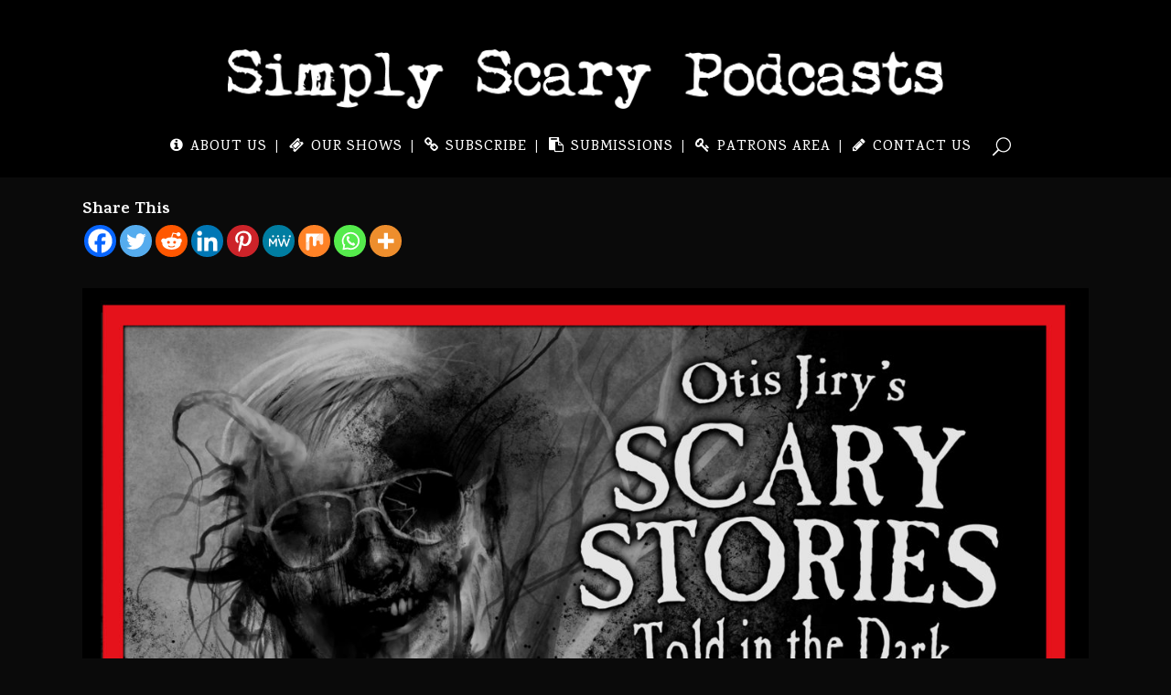

--- FILE ---
content_type: text/html; charset=UTF-8
request_url: https://www.simplyscarypodcast.com/podcasts/scary-stories-told-in-the-dark/s6e02/
body_size: 176395
content:
<!DOCTYPE html>
<html lang="en-US">
<head>
	<meta charset="UTF-8" />
	
				<meta name="viewport" content="width=device-width,initial-scale=1,user-scalable=no">
		
            
            
	<link rel="profile" href="https://gmpg.org/xfn/11" />
	<link rel="pingback" href="https://www.simplyscarypodcast.com/xmlrpc.php" />

	<title>The Simply Scary Podcasts Network | Scary Stories Told in the Dark – Season 6, Episode 2 &#8211; &#8220;Fear of Yesteryear&#8221;</title>
<meta name='robots' content='max-image-preview:large' />
<link rel='dns-prefetch' href='//fonts.googleapis.com' />
<link rel="alternate" type="application/rss+xml" title="The Simply Scary Podcasts Network &raquo; Feed" href="https://www.simplyscarypodcast.com/feed/" />
<link rel="alternate" type="application/rss+xml" title="The Simply Scary Podcasts Network &raquo; Comments Feed" href="https://www.simplyscarypodcast.com/comments/feed/" />
<link rel="alternate" type="application/rss+xml" title="The Simply Scary Podcasts Network &raquo; Scary Stories Told in the Dark – Season 6, Episode 2 &#8211; &#8220;Fear of Yesteryear&#8221; Comments Feed" href="https://www.simplyscarypodcast.com/podcasts/scary-stories-told-in-the-dark/s6e02/feed/" />
<link rel="alternate" title="oEmbed (JSON)" type="application/json+oembed" href="https://www.simplyscarypodcast.com/wp-json/oembed/1.0/embed?url=https%3A%2F%2Fwww.simplyscarypodcast.com%2Fpodcasts%2Fscary-stories-told-in-the-dark%2Fs6e02%2F" />
<link rel="alternate" title="oEmbed (XML)" type="text/xml+oembed" href="https://www.simplyscarypodcast.com/wp-json/oembed/1.0/embed?url=https%3A%2F%2Fwww.simplyscarypodcast.com%2Fpodcasts%2Fscary-stories-told-in-the-dark%2Fs6e02%2F&#038;format=xml" />
<style id='wp-img-auto-sizes-contain-inline-css' type='text/css'>
img:is([sizes=auto i],[sizes^="auto," i]){contain-intrinsic-size:3000px 1500px}
/*# sourceURL=wp-img-auto-sizes-contain-inline-css */
</style>
<link rel='stylesheet' id='form-manager-css-css' href='https://www.simplyscarypodcast.com/wp-content/plugins/416363234fc9f911f95550b072696480b8700573-PsdXoc/css/style.css?ver=64a216a58a3e3c77d19cc716f680b312' type='text/css' media='all' />
<link rel='stylesheet' id='pt-cv-public-style-css' href='https://www.simplyscarypodcast.com/wp-content/plugins/content-views-query-and-display-post-page/public/assets/css/cv.css?ver=4.2.1' type='text/css' media='all' />
<link rel='stylesheet' id='pt-cv-public-pro-style-css' href='https://www.simplyscarypodcast.com/wp-content/plugins/pt-content-views-pro/public/assets/css/cvpro.min.css?ver=7.2.2' type='text/css' media='all' />
<style id='wp-emoji-styles-inline-css' type='text/css'>

	img.wp-smiley, img.emoji {
		display: inline !important;
		border: none !important;
		box-shadow: none !important;
		height: 1em !important;
		width: 1em !important;
		margin: 0 0.07em !important;
		vertical-align: -0.1em !important;
		background: none !important;
		padding: 0 !important;
	}
/*# sourceURL=wp-emoji-styles-inline-css */
</style>
<style id='wp-block-library-inline-css' type='text/css'>
:root{--wp-block-synced-color:#7a00df;--wp-block-synced-color--rgb:122,0,223;--wp-bound-block-color:var(--wp-block-synced-color);--wp-editor-canvas-background:#ddd;--wp-admin-theme-color:#007cba;--wp-admin-theme-color--rgb:0,124,186;--wp-admin-theme-color-darker-10:#006ba1;--wp-admin-theme-color-darker-10--rgb:0,107,160.5;--wp-admin-theme-color-darker-20:#005a87;--wp-admin-theme-color-darker-20--rgb:0,90,135;--wp-admin-border-width-focus:2px}@media (min-resolution:192dpi){:root{--wp-admin-border-width-focus:1.5px}}.wp-element-button{cursor:pointer}:root .has-very-light-gray-background-color{background-color:#eee}:root .has-very-dark-gray-background-color{background-color:#313131}:root .has-very-light-gray-color{color:#eee}:root .has-very-dark-gray-color{color:#313131}:root .has-vivid-green-cyan-to-vivid-cyan-blue-gradient-background{background:linear-gradient(135deg,#00d084,#0693e3)}:root .has-purple-crush-gradient-background{background:linear-gradient(135deg,#34e2e4,#4721fb 50%,#ab1dfe)}:root .has-hazy-dawn-gradient-background{background:linear-gradient(135deg,#faaca8,#dad0ec)}:root .has-subdued-olive-gradient-background{background:linear-gradient(135deg,#fafae1,#67a671)}:root .has-atomic-cream-gradient-background{background:linear-gradient(135deg,#fdd79a,#004a59)}:root .has-nightshade-gradient-background{background:linear-gradient(135deg,#330968,#31cdcf)}:root .has-midnight-gradient-background{background:linear-gradient(135deg,#020381,#2874fc)}:root{--wp--preset--font-size--normal:16px;--wp--preset--font-size--huge:42px}.has-regular-font-size{font-size:1em}.has-larger-font-size{font-size:2.625em}.has-normal-font-size{font-size:var(--wp--preset--font-size--normal)}.has-huge-font-size{font-size:var(--wp--preset--font-size--huge)}.has-text-align-center{text-align:center}.has-text-align-left{text-align:left}.has-text-align-right{text-align:right}.has-fit-text{white-space:nowrap!important}#end-resizable-editor-section{display:none}.aligncenter{clear:both}.items-justified-left{justify-content:flex-start}.items-justified-center{justify-content:center}.items-justified-right{justify-content:flex-end}.items-justified-space-between{justify-content:space-between}.screen-reader-text{border:0;clip-path:inset(50%);height:1px;margin:-1px;overflow:hidden;padding:0;position:absolute;width:1px;word-wrap:normal!important}.screen-reader-text:focus{background-color:#ddd;clip-path:none;color:#444;display:block;font-size:1em;height:auto;left:5px;line-height:normal;padding:15px 23px 14px;text-decoration:none;top:5px;width:auto;z-index:100000}html :where(.has-border-color){border-style:solid}html :where([style*=border-top-color]){border-top-style:solid}html :where([style*=border-right-color]){border-right-style:solid}html :where([style*=border-bottom-color]){border-bottom-style:solid}html :where([style*=border-left-color]){border-left-style:solid}html :where([style*=border-width]){border-style:solid}html :where([style*=border-top-width]){border-top-style:solid}html :where([style*=border-right-width]){border-right-style:solid}html :where([style*=border-bottom-width]){border-bottom-style:solid}html :where([style*=border-left-width]){border-left-style:solid}html :where(img[class*=wp-image-]){height:auto;max-width:100%}:where(figure){margin:0 0 1em}html :where(.is-position-sticky){--wp-admin--admin-bar--position-offset:var(--wp-admin--admin-bar--height,0px)}@media screen and (max-width:600px){html :where(.is-position-sticky){--wp-admin--admin-bar--position-offset:0px}}

/*# sourceURL=wp-block-library-inline-css */
</style><style id='global-styles-inline-css' type='text/css'>
:root{--wp--preset--aspect-ratio--square: 1;--wp--preset--aspect-ratio--4-3: 4/3;--wp--preset--aspect-ratio--3-4: 3/4;--wp--preset--aspect-ratio--3-2: 3/2;--wp--preset--aspect-ratio--2-3: 2/3;--wp--preset--aspect-ratio--16-9: 16/9;--wp--preset--aspect-ratio--9-16: 9/16;--wp--preset--color--black: #000000;--wp--preset--color--cyan-bluish-gray: #abb8c3;--wp--preset--color--white: #ffffff;--wp--preset--color--pale-pink: #f78da7;--wp--preset--color--vivid-red: #cf2e2e;--wp--preset--color--luminous-vivid-orange: #ff6900;--wp--preset--color--luminous-vivid-amber: #fcb900;--wp--preset--color--light-green-cyan: #7bdcb5;--wp--preset--color--vivid-green-cyan: #00d084;--wp--preset--color--pale-cyan-blue: #8ed1fc;--wp--preset--color--vivid-cyan-blue: #0693e3;--wp--preset--color--vivid-purple: #9b51e0;--wp--preset--gradient--vivid-cyan-blue-to-vivid-purple: linear-gradient(135deg,rgb(6,147,227) 0%,rgb(155,81,224) 100%);--wp--preset--gradient--light-green-cyan-to-vivid-green-cyan: linear-gradient(135deg,rgb(122,220,180) 0%,rgb(0,208,130) 100%);--wp--preset--gradient--luminous-vivid-amber-to-luminous-vivid-orange: linear-gradient(135deg,rgb(252,185,0) 0%,rgb(255,105,0) 100%);--wp--preset--gradient--luminous-vivid-orange-to-vivid-red: linear-gradient(135deg,rgb(255,105,0) 0%,rgb(207,46,46) 100%);--wp--preset--gradient--very-light-gray-to-cyan-bluish-gray: linear-gradient(135deg,rgb(238,238,238) 0%,rgb(169,184,195) 100%);--wp--preset--gradient--cool-to-warm-spectrum: linear-gradient(135deg,rgb(74,234,220) 0%,rgb(151,120,209) 20%,rgb(207,42,186) 40%,rgb(238,44,130) 60%,rgb(251,105,98) 80%,rgb(254,248,76) 100%);--wp--preset--gradient--blush-light-purple: linear-gradient(135deg,rgb(255,206,236) 0%,rgb(152,150,240) 100%);--wp--preset--gradient--blush-bordeaux: linear-gradient(135deg,rgb(254,205,165) 0%,rgb(254,45,45) 50%,rgb(107,0,62) 100%);--wp--preset--gradient--luminous-dusk: linear-gradient(135deg,rgb(255,203,112) 0%,rgb(199,81,192) 50%,rgb(65,88,208) 100%);--wp--preset--gradient--pale-ocean: linear-gradient(135deg,rgb(255,245,203) 0%,rgb(182,227,212) 50%,rgb(51,167,181) 100%);--wp--preset--gradient--electric-grass: linear-gradient(135deg,rgb(202,248,128) 0%,rgb(113,206,126) 100%);--wp--preset--gradient--midnight: linear-gradient(135deg,rgb(2,3,129) 0%,rgb(40,116,252) 100%);--wp--preset--font-size--small: 13px;--wp--preset--font-size--medium: 20px;--wp--preset--font-size--large: 36px;--wp--preset--font-size--x-large: 42px;--wp--preset--spacing--20: 0.44rem;--wp--preset--spacing--30: 0.67rem;--wp--preset--spacing--40: 1rem;--wp--preset--spacing--50: 1.5rem;--wp--preset--spacing--60: 2.25rem;--wp--preset--spacing--70: 3.38rem;--wp--preset--spacing--80: 5.06rem;--wp--preset--shadow--natural: 6px 6px 9px rgba(0, 0, 0, 0.2);--wp--preset--shadow--deep: 12px 12px 50px rgba(0, 0, 0, 0.4);--wp--preset--shadow--sharp: 6px 6px 0px rgba(0, 0, 0, 0.2);--wp--preset--shadow--outlined: 6px 6px 0px -3px rgb(255, 255, 255), 6px 6px rgb(0, 0, 0);--wp--preset--shadow--crisp: 6px 6px 0px rgb(0, 0, 0);}:where(.is-layout-flex){gap: 0.5em;}:where(.is-layout-grid){gap: 0.5em;}body .is-layout-flex{display: flex;}.is-layout-flex{flex-wrap: wrap;align-items: center;}.is-layout-flex > :is(*, div){margin: 0;}body .is-layout-grid{display: grid;}.is-layout-grid > :is(*, div){margin: 0;}:where(.wp-block-columns.is-layout-flex){gap: 2em;}:where(.wp-block-columns.is-layout-grid){gap: 2em;}:where(.wp-block-post-template.is-layout-flex){gap: 1.25em;}:where(.wp-block-post-template.is-layout-grid){gap: 1.25em;}.has-black-color{color: var(--wp--preset--color--black) !important;}.has-cyan-bluish-gray-color{color: var(--wp--preset--color--cyan-bluish-gray) !important;}.has-white-color{color: var(--wp--preset--color--white) !important;}.has-pale-pink-color{color: var(--wp--preset--color--pale-pink) !important;}.has-vivid-red-color{color: var(--wp--preset--color--vivid-red) !important;}.has-luminous-vivid-orange-color{color: var(--wp--preset--color--luminous-vivid-orange) !important;}.has-luminous-vivid-amber-color{color: var(--wp--preset--color--luminous-vivid-amber) !important;}.has-light-green-cyan-color{color: var(--wp--preset--color--light-green-cyan) !important;}.has-vivid-green-cyan-color{color: var(--wp--preset--color--vivid-green-cyan) !important;}.has-pale-cyan-blue-color{color: var(--wp--preset--color--pale-cyan-blue) !important;}.has-vivid-cyan-blue-color{color: var(--wp--preset--color--vivid-cyan-blue) !important;}.has-vivid-purple-color{color: var(--wp--preset--color--vivid-purple) !important;}.has-black-background-color{background-color: var(--wp--preset--color--black) !important;}.has-cyan-bluish-gray-background-color{background-color: var(--wp--preset--color--cyan-bluish-gray) !important;}.has-white-background-color{background-color: var(--wp--preset--color--white) !important;}.has-pale-pink-background-color{background-color: var(--wp--preset--color--pale-pink) !important;}.has-vivid-red-background-color{background-color: var(--wp--preset--color--vivid-red) !important;}.has-luminous-vivid-orange-background-color{background-color: var(--wp--preset--color--luminous-vivid-orange) !important;}.has-luminous-vivid-amber-background-color{background-color: var(--wp--preset--color--luminous-vivid-amber) !important;}.has-light-green-cyan-background-color{background-color: var(--wp--preset--color--light-green-cyan) !important;}.has-vivid-green-cyan-background-color{background-color: var(--wp--preset--color--vivid-green-cyan) !important;}.has-pale-cyan-blue-background-color{background-color: var(--wp--preset--color--pale-cyan-blue) !important;}.has-vivid-cyan-blue-background-color{background-color: var(--wp--preset--color--vivid-cyan-blue) !important;}.has-vivid-purple-background-color{background-color: var(--wp--preset--color--vivid-purple) !important;}.has-black-border-color{border-color: var(--wp--preset--color--black) !important;}.has-cyan-bluish-gray-border-color{border-color: var(--wp--preset--color--cyan-bluish-gray) !important;}.has-white-border-color{border-color: var(--wp--preset--color--white) !important;}.has-pale-pink-border-color{border-color: var(--wp--preset--color--pale-pink) !important;}.has-vivid-red-border-color{border-color: var(--wp--preset--color--vivid-red) !important;}.has-luminous-vivid-orange-border-color{border-color: var(--wp--preset--color--luminous-vivid-orange) !important;}.has-luminous-vivid-amber-border-color{border-color: var(--wp--preset--color--luminous-vivid-amber) !important;}.has-light-green-cyan-border-color{border-color: var(--wp--preset--color--light-green-cyan) !important;}.has-vivid-green-cyan-border-color{border-color: var(--wp--preset--color--vivid-green-cyan) !important;}.has-pale-cyan-blue-border-color{border-color: var(--wp--preset--color--pale-cyan-blue) !important;}.has-vivid-cyan-blue-border-color{border-color: var(--wp--preset--color--vivid-cyan-blue) !important;}.has-vivid-purple-border-color{border-color: var(--wp--preset--color--vivid-purple) !important;}.has-vivid-cyan-blue-to-vivid-purple-gradient-background{background: var(--wp--preset--gradient--vivid-cyan-blue-to-vivid-purple) !important;}.has-light-green-cyan-to-vivid-green-cyan-gradient-background{background: var(--wp--preset--gradient--light-green-cyan-to-vivid-green-cyan) !important;}.has-luminous-vivid-amber-to-luminous-vivid-orange-gradient-background{background: var(--wp--preset--gradient--luminous-vivid-amber-to-luminous-vivid-orange) !important;}.has-luminous-vivid-orange-to-vivid-red-gradient-background{background: var(--wp--preset--gradient--luminous-vivid-orange-to-vivid-red) !important;}.has-very-light-gray-to-cyan-bluish-gray-gradient-background{background: var(--wp--preset--gradient--very-light-gray-to-cyan-bluish-gray) !important;}.has-cool-to-warm-spectrum-gradient-background{background: var(--wp--preset--gradient--cool-to-warm-spectrum) !important;}.has-blush-light-purple-gradient-background{background: var(--wp--preset--gradient--blush-light-purple) !important;}.has-blush-bordeaux-gradient-background{background: var(--wp--preset--gradient--blush-bordeaux) !important;}.has-luminous-dusk-gradient-background{background: var(--wp--preset--gradient--luminous-dusk) !important;}.has-pale-ocean-gradient-background{background: var(--wp--preset--gradient--pale-ocean) !important;}.has-electric-grass-gradient-background{background: var(--wp--preset--gradient--electric-grass) !important;}.has-midnight-gradient-background{background: var(--wp--preset--gradient--midnight) !important;}.has-small-font-size{font-size: var(--wp--preset--font-size--small) !important;}.has-medium-font-size{font-size: var(--wp--preset--font-size--medium) !important;}.has-large-font-size{font-size: var(--wp--preset--font-size--large) !important;}.has-x-large-font-size{font-size: var(--wp--preset--font-size--x-large) !important;}
/*# sourceURL=global-styles-inline-css */
</style>

<style id='classic-theme-styles-inline-css' type='text/css'>
/*! This file is auto-generated */
.wp-block-button__link{color:#fff;background-color:#32373c;border-radius:9999px;box-shadow:none;text-decoration:none;padding:calc(.667em + 2px) calc(1.333em + 2px);font-size:1.125em}.wp-block-file__button{background:#32373c;color:#fff;text-decoration:none}
/*# sourceURL=/wp-includes/css/classic-themes.min.css */
</style>
<link rel='stylesheet' id='contact-form-7-css' href='https://www.simplyscarypodcast.com/wp-content/plugins/contact-form-7/includes/css/styles.css?ver=6.1.4' type='text/css' media='all' />
<link rel='stylesheet' id='current-date-css' href='https://www.simplyscarypodcast.com/wp-content/plugins/current-date/public/css/cdsfw-current-date-public.css?ver=1.0.4' type='text/css' media='all' />
<link rel='stylesheet' id='secondline-psb-subscribe-button-styles-css' href='https://www.simplyscarypodcast.com/wp-content/plugins/podcast-subscribe-buttons/assets/css/secondline-psb-styles.css?ver=64a216a58a3e3c77d19cc716f680b312' type='text/css' media='all' />
<link rel='stylesheet' id='social-icons-general-css' href='//www.simplyscarypodcast.com/wp-content/plugins/social-icons/assets/css/social-icons.css?ver=1.7.4' type='text/css' media='all' />
<link rel='stylesheet' id='wonderplugin-audio-icons-css' href='https://www.simplyscarypodcast.com/wp-content/plugins/wonderplugin-audio/engine/icons/css/mhaudiofont.css?ver=12.1.1PRO' type='text/css' media='' />
<link rel='stylesheet' id='wpi_fonts-css' href='https://fonts.googleapis.com/css?family=Neucha%3A300%2C400%2C600%2C700%7CRock+Salt%7COpen+Sans%3A300%2C400%2C600%2C700%7COpen+Sans+Condensed%3A300%2C700%7CPacifico%7COregano%7CChewy%7CCourgette%7CExo%7CGruppo%7CKite+One%7CKnewave%7CAllura%7CSatisfy%7CSource+Sans+Pro%3A200%2C400%2C600%2C700%7CCrafty+Girls%7CGreat+Vibes%7CSacramento%7COswald%7CUltra%7CAnton%7CRaleway%7CDroid+Sans%7CRoboto%3A100%2C300%2C400%2C700%7CExo+2%3A100%2C300%2C400%2C700%7CCapriola%7CCrimson+Text%7CLato%3A100%2C300%2C400%2C700%7CPlayfair+Display%3A300%2C400%2C700%7CSignika&#038;ver=64a216a58a3e3c77d19cc716f680b312' type='text/css' media='all' />
<link rel='stylesheet' id='mediaelement-css' href='https://www.simplyscarypodcast.com/wp-includes/js/mediaelement/mediaelementplayer-legacy.min.css?ver=4.2.17' type='text/css' media='all' />
<link rel='stylesheet' id='wp-mediaelement-css' href='https://www.simplyscarypodcast.com/wp-includes/js/mediaelement/wp-mediaelement.min.css?ver=64a216a58a3e3c77d19cc716f680b312' type='text/css' media='all' />
<link rel='stylesheet' id='bridge-default-style-css' href='https://www.simplyscarypodcast.com/wp-content/themes/bridge/style.css?ver=64a216a58a3e3c77d19cc716f680b312' type='text/css' media='all' />
<link rel='stylesheet' id='bridge-qode-font_awesome-css' href='https://www.simplyscarypodcast.com/wp-content/themes/bridge/css/font-awesome/css/font-awesome.min.css?ver=64a216a58a3e3c77d19cc716f680b312' type='text/css' media='all' />
<link rel='stylesheet' id='bridge-qode-font_elegant-css' href='https://www.simplyscarypodcast.com/wp-content/themes/bridge/css/elegant-icons/style.min.css?ver=64a216a58a3e3c77d19cc716f680b312' type='text/css' media='all' />
<link rel='stylesheet' id='bridge-qode-linea_icons-css' href='https://www.simplyscarypodcast.com/wp-content/themes/bridge/css/linea-icons/style.css?ver=64a216a58a3e3c77d19cc716f680b312' type='text/css' media='all' />
<link rel='stylesheet' id='bridge-qode-dripicons-css' href='https://www.simplyscarypodcast.com/wp-content/themes/bridge/css/dripicons/dripicons.css?ver=64a216a58a3e3c77d19cc716f680b312' type='text/css' media='all' />
<link rel='stylesheet' id='bridge-qode-kiko-css' href='https://www.simplyscarypodcast.com/wp-content/themes/bridge/css/kiko/kiko-all.css?ver=64a216a58a3e3c77d19cc716f680b312' type='text/css' media='all' />
<link rel='stylesheet' id='bridge-qode-font_awesome_5-css' href='https://www.simplyscarypodcast.com/wp-content/themes/bridge/css/font-awesome-5/css/font-awesome-5.min.css?ver=64a216a58a3e3c77d19cc716f680b312' type='text/css' media='all' />
<link rel='stylesheet' id='bridge-stylesheet-css' href='https://www.simplyscarypodcast.com/wp-content/themes/bridge/css/stylesheet.min.css?ver=64a216a58a3e3c77d19cc716f680b312' type='text/css' media='all' />
<style id='bridge-stylesheet-inline-css' type='text/css'>
   .postid-7275.disabled_footer_top .footer_top_holder, .postid-7275.disabled_footer_bottom .footer_bottom_holder { display: none;}


/*# sourceURL=bridge-stylesheet-inline-css */
</style>
<link rel='stylesheet' id='bridge-print-css' href='https://www.simplyscarypodcast.com/wp-content/themes/bridge/css/print.css?ver=64a216a58a3e3c77d19cc716f680b312' type='text/css' media='all' />
<link rel='stylesheet' id='bridge-style-dynamic-css' href='https://www.simplyscarypodcast.com/wp-content/themes/bridge/css/style_dynamic_callback.php?ver=64a216a58a3e3c77d19cc716f680b312' type='text/css' media='all' />
<link rel='stylesheet' id='bridge-responsive-css' href='https://www.simplyscarypodcast.com/wp-content/themes/bridge/css/responsive.min.css?ver=64a216a58a3e3c77d19cc716f680b312' type='text/css' media='all' />
<link rel='stylesheet' id='bridge-style-dynamic-responsive-css' href='https://www.simplyscarypodcast.com/wp-content/themes/bridge/css/style_dynamic_responsive_callback.php?ver=64a216a58a3e3c77d19cc716f680b312' type='text/css' media='all' />
<style id='bridge-style-dynamic-responsive-inline-css' type='text/css'>
aside.sidebar .widget:not(.qode_latest_posts_widget) a:hover,
.wpb_widgetised_column .widget:not(.qode_latest_posts_widget) a:hover {
    color: ##f43838 !important;
}

header.centered_logo .q_logo a {
    height: 65px !important;
}
header.sticky  .q_logo a{
    height: 65px !important;
}

.blog_holder article .post_info .time, .blog_holder article .post_info .post_author{display: none;}
.blog_holder article .post_info .time, .blog_holder article .post_info .post_comments{display: none;}
.blog_holder article .post_info .time, .blog_holder article .post_info .dots{display: none;}

.blog_holder article .post_text_inner h2 .date {
display: none !important;
}

.single-horror_audio_story .blog_holder article .post_info { display: none; }
.single-horror_audio_story .blog_holder.blog_single article .post_image { display: none; }

@media only screen and (max-width:900px) {
    .logo_wrapper {
        height: 65px !important;
    }
    .mobile_menu_button {
        height: 65px;
    }
    .shopping_cart_inner, .side_menu_button {
        height: 65px !important;
    }
    .q_logo a, .q_logo img {
        height: 65px !important;
    }
}

.cvp-live-filter select { color: #000000 !important; }

.gform_wrapper .gform_footer input.button, .gform_wrapper .gform_footer input[type=image], .gform_wrapper .gform_footer input[type=submit] { color: #d10608; border: 2px solid #d10608;} 

.wpcf7 p{
    color:ffffff!important;
}
.wpcf7 p{
    color:ffffff!important;
}
.cf7_custom_style_2 input.wpcf7-form-control.wpcf7-text{
    background-color:ffffff;
}

#respond textarea, #respond input[type=\'text\'], .contact_form input[type=\'text\'], .contact_form textarea {
    color: #000000;
}

.single-post article .post_text_inner h2.entry_title {
    display: none !important;
}

.blog_single article .post_info{
    display: none;
}
/*# sourceURL=bridge-style-dynamic-responsive-inline-css */
</style>
<link rel='stylesheet' id='js_composer_front-css' href='https://www.simplyscarypodcast.com/wp-content/plugins/js_composer/assets/css/js_composer.min.css?ver=8.7.1' type='text/css' media='all' />
<link rel='stylesheet' id='bridge-style-handle-google-fonts-css' href='https://fonts.googleapis.com/css?family=Raleway%3A100%2C200%2C300%2C400%2C500%2C600%2C700%2C800%2C900%2C100italic%2C300italic%2C400italic%2C700italic%7CKarma%3A100%2C200%2C300%2C400%2C500%2C600%2C700%2C800%2C900%2C100italic%2C300italic%2C400italic%2C700italic&#038;subset=latin%2Clatin-ext&#038;ver=1.0.0' type='text/css' media='all' />
<link rel='stylesheet' id='bridge-core-dashboard-style-css' href='https://www.simplyscarypodcast.com/wp-content/plugins/bridge-core/modules/core-dashboard/assets/css/core-dashboard.min.css?ver=64a216a58a3e3c77d19cc716f680b312' type='text/css' media='all' />
<link rel='stylesheet' id='heateor_sss_frontend_css-css' href='https://www.simplyscarypodcast.com/wp-content/plugins/sassy-social-share/public/css/sassy-social-share-public.css?ver=3.3.79' type='text/css' media='all' />
<style id='heateor_sss_frontend_css-inline-css' type='text/css'>
.heateor_sss_button_instagram span.heateor_sss_svg,a.heateor_sss_instagram span.heateor_sss_svg{background:radial-gradient(circle at 30% 107%,#fdf497 0,#fdf497 5%,#fd5949 45%,#d6249f 60%,#285aeb 90%)}.heateor_sss_horizontal_sharing .heateor_sss_svg,.heateor_sss_standard_follow_icons_container .heateor_sss_svg{color:#fff;border-width:0px;border-style:solid;border-color:transparent}.heateor_sss_horizontal_sharing .heateorSssTCBackground{color:#666}.heateor_sss_horizontal_sharing span.heateor_sss_svg:hover,.heateor_sss_standard_follow_icons_container span.heateor_sss_svg:hover{border-color:transparent;}.heateor_sss_vertical_sharing span.heateor_sss_svg,.heateor_sss_floating_follow_icons_container span.heateor_sss_svg{color:#fff;border-width:0px;border-style:solid;border-color:transparent;}.heateor_sss_vertical_sharing .heateorSssTCBackground{color:#666;}.heateor_sss_vertical_sharing span.heateor_sss_svg:hover,.heateor_sss_floating_follow_icons_container span.heateor_sss_svg:hover{border-color:transparent;}@media screen and (max-width:783px) {.heateor_sss_vertical_sharing{display:none!important}}
/*# sourceURL=heateor_sss_frontend_css-inline-css */
</style>
<link rel='stylesheet' id='wpdiscuz-frontend-css-css' href='https://www.simplyscarypodcast.com/wp-content/plugins/wpdiscuz/themes/default/style.css?ver=7.6.38' type='text/css' media='all' />
<style id='wpdiscuz-frontend-css-inline-css' type='text/css'>
 #wpdcom .wpd-blog-administrator .wpd-comment-label{color:#ffffff;background-color:#00B38F;border:none}#wpdcom .wpd-blog-administrator .wpd-comment-author, #wpdcom .wpd-blog-administrator .wpd-comment-author a{color:#00B38F}#wpdcom.wpd-layout-1 .wpd-comment .wpd-blog-administrator .wpd-avatar img{border-color:#00B38F}#wpdcom.wpd-layout-2 .wpd-comment.wpd-reply .wpd-comment-wrap.wpd-blog-administrator{border-left:3px solid #00B38F}#wpdcom.wpd-layout-2 .wpd-comment .wpd-blog-administrator .wpd-avatar img{border-bottom-color:#00B38F}#wpdcom.wpd-layout-3 .wpd-blog-administrator .wpd-comment-subheader{border-top:1px dashed #00B38F}#wpdcom.wpd-layout-3 .wpd-reply .wpd-blog-administrator .wpd-comment-right{border-left:1px solid #00B38F}#wpdcom .wpd-blog-editor .wpd-comment-label{color:#ffffff;background-color:#00B38F;border:none}#wpdcom .wpd-blog-editor .wpd-comment-author, #wpdcom .wpd-blog-editor .wpd-comment-author a{color:#00B38F}#wpdcom.wpd-layout-1 .wpd-comment .wpd-blog-editor .wpd-avatar img{border-color:#00B38F}#wpdcom.wpd-layout-2 .wpd-comment.wpd-reply .wpd-comment-wrap.wpd-blog-editor{border-left:3px solid #00B38F}#wpdcom.wpd-layout-2 .wpd-comment .wpd-blog-editor .wpd-avatar img{border-bottom-color:#00B38F}#wpdcom.wpd-layout-3 .wpd-blog-editor .wpd-comment-subheader{border-top:1px dashed #00B38F}#wpdcom.wpd-layout-3 .wpd-reply .wpd-blog-editor .wpd-comment-right{border-left:1px solid #00B38F}#wpdcom .wpd-blog-author .wpd-comment-label{color:#ffffff;background-color:#00B38F;border:none}#wpdcom .wpd-blog-author .wpd-comment-author, #wpdcom .wpd-blog-author .wpd-comment-author a{color:#00B38F}#wpdcom.wpd-layout-1 .wpd-comment .wpd-blog-author .wpd-avatar img{border-color:#00B38F}#wpdcom.wpd-layout-2 .wpd-comment .wpd-blog-author .wpd-avatar img{border-bottom-color:#00B38F}#wpdcom.wpd-layout-3 .wpd-blog-author .wpd-comment-subheader{border-top:1px dashed #00B38F}#wpdcom.wpd-layout-3 .wpd-reply .wpd-blog-author .wpd-comment-right{border-left:1px solid #00B38F}#wpdcom .wpd-blog-contributor .wpd-comment-label{color:#ffffff;background-color:#00B38F;border:none}#wpdcom .wpd-blog-contributor .wpd-comment-author, #wpdcom .wpd-blog-contributor .wpd-comment-author a{color:#00B38F}#wpdcom.wpd-layout-1 .wpd-comment .wpd-blog-contributor .wpd-avatar img{border-color:#00B38F}#wpdcom.wpd-layout-2 .wpd-comment .wpd-blog-contributor .wpd-avatar img{border-bottom-color:#00B38F}#wpdcom.wpd-layout-3 .wpd-blog-contributor .wpd-comment-subheader{border-top:1px dashed #00B38F}#wpdcom.wpd-layout-3 .wpd-reply .wpd-blog-contributor .wpd-comment-right{border-left:1px solid #00B38F}#wpdcom .wpd-blog-subscriber .wpd-comment-label{color:#ffffff;background-color:#00B38F;border:none}#wpdcom .wpd-blog-subscriber .wpd-comment-author, #wpdcom .wpd-blog-subscriber .wpd-comment-author a{color:#00B38F}#wpdcom.wpd-layout-2 .wpd-comment .wpd-blog-subscriber .wpd-avatar img{border-bottom-color:#00B38F}#wpdcom.wpd-layout-3 .wpd-blog-subscriber .wpd-comment-subheader{border-top:1px dashed #00B38F}#wpdcom .wpd-blog-customer .wpd-comment-label{color:#ffffff;background-color:#00B38F;border:none}#wpdcom .wpd-blog-customer .wpd-comment-author, #wpdcom .wpd-blog-customer .wpd-comment-author a{color:#00B38F}#wpdcom.wpd-layout-1 .wpd-comment .wpd-blog-customer .wpd-avatar img{border-color:#00B38F}#wpdcom.wpd-layout-2 .wpd-comment .wpd-blog-customer .wpd-avatar img{border-bottom-color:#00B38F}#wpdcom.wpd-layout-3 .wpd-blog-customer .wpd-comment-subheader{border-top:1px dashed #00B38F}#wpdcom.wpd-layout-3 .wpd-reply .wpd-blog-customer .wpd-comment-right{border-left:1px solid #00B38F}#wpdcom .wpd-blog-shop_manager .wpd-comment-label{color:#ffffff;background-color:#00B38F;border:none}#wpdcom .wpd-blog-shop_manager .wpd-comment-author, #wpdcom .wpd-blog-shop_manager .wpd-comment-author a{color:#00B38F}#wpdcom.wpd-layout-1 .wpd-comment .wpd-blog-shop_manager .wpd-avatar img{border-color:#00B38F}#wpdcom.wpd-layout-2 .wpd-comment .wpd-blog-shop_manager .wpd-avatar img{border-bottom-color:#00B38F}#wpdcom.wpd-layout-3 .wpd-blog-shop_manager .wpd-comment-subheader{border-top:1px dashed #00B38F}#wpdcom.wpd-layout-3 .wpd-reply .wpd-blog-shop_manager .wpd-comment-right{border-left:1px solid #00B38F}#wpdcom .wpd-blog-post_author .wpd-comment-label{color:#ffffff;background-color:#00B38F;border:none}#wpdcom .wpd-blog-post_author .wpd-comment-author, #wpdcom .wpd-blog-post_author .wpd-comment-author a{color:#00B38F}#wpdcom .wpd-blog-post_author .wpd-avatar img{border-color:#00B38F}#wpdcom.wpd-layout-1 .wpd-comment .wpd-blog-post_author .wpd-avatar img{border-color:#00B38F}#wpdcom.wpd-layout-2 .wpd-comment.wpd-reply .wpd-comment-wrap.wpd-blog-post_author{border-left:3px solid #00B38F}#wpdcom.wpd-layout-2 .wpd-comment .wpd-blog-post_author .wpd-avatar img{border-bottom-color:#00B38F}#wpdcom.wpd-layout-3 .wpd-blog-post_author .wpd-comment-subheader{border-top:1px dashed #00B38F}#wpdcom.wpd-layout-3 .wpd-reply .wpd-blog-post_author .wpd-comment-right{border-left:1px solid #00B38F}#wpdcom .wpd-blog-guest .wpd-comment-label{color:#ffffff;background-color:#00B38F;border:none}#wpdcom .wpd-blog-guest .wpd-comment-author, #wpdcom .wpd-blog-guest .wpd-comment-author a{color:#00B38F}#wpdcom.wpd-layout-3 .wpd-blog-guest .wpd-comment-subheader{border-top:1px dashed #00B38F}#comments, #respond, .comments-area, #wpdcom{}#wpdcom .ql-editor > *{color:#777777}#wpdcom .ql-editor::before{}#wpdcom .ql-toolbar{border:1px solid #DDDDDD;border-top:none}#wpdcom .ql-container{border:1px solid #DDDDDD;border-bottom:none}#wpdcom .wpd-form-row .wpdiscuz-item input[type="text"], #wpdcom .wpd-form-row .wpdiscuz-item input[type="email"], #wpdcom .wpd-form-row .wpdiscuz-item input[type="url"], #wpdcom .wpd-form-row .wpdiscuz-item input[type="color"], #wpdcom .wpd-form-row .wpdiscuz-item input[type="date"], #wpdcom .wpd-form-row .wpdiscuz-item input[type="datetime"], #wpdcom .wpd-form-row .wpdiscuz-item input[type="datetime-local"], #wpdcom .wpd-form-row .wpdiscuz-item input[type="month"], #wpdcom .wpd-form-row .wpdiscuz-item input[type="number"], #wpdcom .wpd-form-row .wpdiscuz-item input[type="time"], #wpdcom textarea, #wpdcom select{border:1px solid #DDDDDD;color:#777777}#wpdcom .wpd-form-row .wpdiscuz-item textarea{border:1px solid #DDDDDD}#wpdcom input::placeholder, #wpdcom textarea::placeholder, #wpdcom input::-moz-placeholder, #wpdcom textarea::-webkit-input-placeholder{}#wpdcom .wpd-comment-text{color:#777777}#wpdcom .wpd-thread-head .wpd-thread-info{border-bottom:2px solid #00B38F}#wpdcom .wpd-thread-head .wpd-thread-info.wpd-reviews-tab svg{fill:#00B38F}#wpdcom .wpd-thread-head .wpdiscuz-user-settings{border-bottom:2px solid #00B38F}#wpdcom .wpd-thread-head .wpdiscuz-user-settings:hover{color:#00B38F}#wpdcom .wpd-comment .wpd-follow-link:hover{color:#00B38F}#wpdcom .wpd-comment-status .wpd-sticky{color:#00B38F}#wpdcom .wpd-thread-filter .wpdf-active{color:#00B38F;border-bottom-color:#00B38F}#wpdcom .wpd-comment-info-bar{border:1px dashed #33c3a6;background:#e6f8f4}#wpdcom .wpd-comment-info-bar .wpd-current-view i{color:#00B38F}#wpdcom .wpd-filter-view-all:hover{background:#00B38F}#wpdcom .wpdiscuz-item .wpdiscuz-rating > label{color:#DDDDDD}#wpdcom .wpdiscuz-item .wpdiscuz-rating:not(:checked) > label:hover, .wpdiscuz-rating:not(:checked) > label:hover ~ label{}#wpdcom .wpdiscuz-item .wpdiscuz-rating > input ~ label:hover, #wpdcom .wpdiscuz-item .wpdiscuz-rating > input:not(:checked) ~ label:hover ~ label, #wpdcom .wpdiscuz-item .wpdiscuz-rating > input:not(:checked) ~ label:hover ~ label{color:#FFED85}#wpdcom .wpdiscuz-item .wpdiscuz-rating > input:checked ~ label:hover, #wpdcom .wpdiscuz-item .wpdiscuz-rating > input:checked ~ label:hover, #wpdcom .wpdiscuz-item .wpdiscuz-rating > label:hover ~ input:checked ~ label, #wpdcom .wpdiscuz-item .wpdiscuz-rating > input:checked + label:hover ~ label, #wpdcom .wpdiscuz-item .wpdiscuz-rating > input:checked ~ label:hover ~ label, .wpd-custom-field .wcf-active-star, #wpdcom .wpdiscuz-item .wpdiscuz-rating > input:checked ~ label{color:#FFD700}#wpd-post-rating .wpd-rating-wrap .wpd-rating-stars svg .wpd-star{fill:#DDDDDD}#wpd-post-rating .wpd-rating-wrap .wpd-rating-stars svg .wpd-active{fill:#FFD700}#wpd-post-rating .wpd-rating-wrap .wpd-rate-starts svg .wpd-star{fill:#DDDDDD}#wpd-post-rating .wpd-rating-wrap .wpd-rate-starts:hover svg .wpd-star{fill:#FFED85}#wpd-post-rating.wpd-not-rated .wpd-rating-wrap .wpd-rate-starts svg:hover ~ svg .wpd-star{fill:#DDDDDD}.wpdiscuz-post-rating-wrap .wpd-rating .wpd-rating-wrap .wpd-rating-stars svg .wpd-star{fill:#DDDDDD}.wpdiscuz-post-rating-wrap .wpd-rating .wpd-rating-wrap .wpd-rating-stars svg .wpd-active{fill:#FFD700}#wpdcom .wpd-comment .wpd-follow-active{color:#ff7a00}#wpdcom .page-numbers{color:#555;border:#555 1px solid}#wpdcom span.current{background:#555}#wpdcom.wpd-layout-1 .wpd-new-loaded-comment > .wpd-comment-wrap > .wpd-comment-right{background:#FFFAD6}#wpdcom.wpd-layout-2 .wpd-new-loaded-comment.wpd-comment > .wpd-comment-wrap > .wpd-comment-right{background:#FFFAD6}#wpdcom.wpd-layout-2 .wpd-new-loaded-comment.wpd-comment.wpd-reply > .wpd-comment-wrap > .wpd-comment-right{background:transparent}#wpdcom.wpd-layout-2 .wpd-new-loaded-comment.wpd-comment.wpd-reply > .wpd-comment-wrap{background:#FFFAD6}#wpdcom.wpd-layout-3 .wpd-new-loaded-comment.wpd-comment > .wpd-comment-wrap > .wpd-comment-right{background:#FFFAD6}#wpdcom .wpd-follow:hover i, #wpdcom .wpd-unfollow:hover i, #wpdcom .wpd-comment .wpd-follow-active:hover i{color:#00B38F}#wpdcom .wpdiscuz-readmore{cursor:pointer;color:#00B38F}.wpd-custom-field .wcf-pasiv-star, #wpcomm .wpdiscuz-item .wpdiscuz-rating > label{color:#DDDDDD}.wpd-wrapper .wpd-list-item.wpd-active{border-top:3px solid #00B38F}#wpdcom.wpd-layout-2 .wpd-comment.wpd-reply.wpd-unapproved-comment .wpd-comment-wrap{border-left:3px solid #FFFAD6}#wpdcom.wpd-layout-3 .wpd-comment.wpd-reply.wpd-unapproved-comment .wpd-comment-right{border-left:1px solid #FFFAD6}#wpdcom .wpd-prim-button{background-color:#555555;color:#FFFFFF}#wpdcom .wpd_label__check i.wpdicon-on{color:#555555;border:1px solid #aaaaaa}#wpd-bubble-wrapper #wpd-bubble-all-comments-count{color:#1DB99A}#wpd-bubble-wrapper > div{background-color:#1DB99A}#wpd-bubble-wrapper > #wpd-bubble #wpd-bubble-add-message{background-color:#1DB99A}#wpd-bubble-wrapper > #wpd-bubble #wpd-bubble-add-message::before{border-left-color:#1DB99A;border-right-color:#1DB99A}#wpd-bubble-wrapper.wpd-right-corner > #wpd-bubble #wpd-bubble-add-message::before{border-left-color:#1DB99A;border-right-color:#1DB99A}.wpd-inline-icon-wrapper path.wpd-inline-icon-first{fill:#1DB99A}.wpd-inline-icon-count{background-color:#1DB99A}.wpd-inline-icon-count::before{border-right-color:#1DB99A}.wpd-inline-form-wrapper::before{border-bottom-color:#1DB99A}.wpd-inline-form-question{background-color:#1DB99A}.wpd-inline-form{background-color:#1DB99A}.wpd-last-inline-comments-wrapper{border-color:#1DB99A}.wpd-last-inline-comments-wrapper::before{border-bottom-color:#1DB99A}.wpd-last-inline-comments-wrapper .wpd-view-all-inline-comments{background:#1DB99A}.wpd-last-inline-comments-wrapper .wpd-view-all-inline-comments:hover,.wpd-last-inline-comments-wrapper .wpd-view-all-inline-comments:active,.wpd-last-inline-comments-wrapper .wpd-view-all-inline-comments:focus{background-color:#1DB99A}#wpdcom .ql-snow .ql-tooltip[data-mode="link"]::before{content:"Enter link:"}#wpdcom .ql-snow .ql-tooltip.ql-editing a.ql-action::after{content:"Save"}.comments-area{width:auto}
/*# sourceURL=wpdiscuz-frontend-css-inline-css */
</style>
<link rel='stylesheet' id='wpdiscuz-fa-css' href='https://www.simplyscarypodcast.com/wp-content/plugins/wpdiscuz/assets/third-party/font-awesome-5.13.0/css/fa.min.css?ver=7.6.38' type='text/css' media='all' />
<link rel='stylesheet' id='wpdiscuz-combo-css-css' href='https://www.simplyscarypodcast.com/wp-content/plugins/wpdiscuz/assets/css/wpdiscuz-combo.min.css?ver=64a216a58a3e3c77d19cc716f680b312' type='text/css' media='all' />
<link rel='stylesheet' id='wpi_designer_button-css' href='https://www.simplyscarypodcast.com/wp-content/plugins/wpi-designer-button-shortcode/style.css?t=427&#038;ver=3.0.2' type='text/css' media='all' />
<link rel='stylesheet' id='wpi_designer_button_preset_styles-css' href='https://www.simplyscarypodcast.com/wp-content/plugins/wpi-designer-button-shortcode/preset_styles.css?t=427&#038;ver=3.0.2' type='text/css' media='all' />
<link rel='stylesheet' id='wpi_designer_button_genericons-css' href='https://www.simplyscarypodcast.com/wp-content/plugins/wpi-designer-button-shortcode/genericons/genericons/genericons.css' type='text/css' media='all' />
<link rel='stylesheet' id='wpi_designer_button_font-awesome-css' href='https://www.simplyscarypodcast.com/wp-content/plugins/wpi-designer-button-shortcode/font-awesome/css/font-awesome.css' type='text/css' media='all' />
<link rel='stylesheet' id='custom-style-css' href='https://www.simplyscarypodcast.com/wp-content/plugins/wpi-designer-button-shortcode/custom_script.css?ver=64a216a58a3e3c77d19cc716f680b312' type='text/css' media='all' />
<style id='custom-style-inline-css' type='text/css'>
.wpi_designer_button_7229{font-family:Exo!important;font-size:16px!important;font-weight:100!important;border-width:2px!important;border-style:solid!important;padding:10px 20px!important;display:inline-block!important;min-width:!important;color:#eba300!important;background-color:#000000!important;border-color:#eba300!important;background-image:none!important;border-radius:5px!important;-webkit-text-shadow:0px 0px 0px rgba(0,0,0,0.3);-moz-text-shadow:0px 0px 0px rgba(0,0,0,0.3);-o-text-shadow:0px 0px 0px rgba(0,0,0,0.3);text-shadow:0px 0px 0px rgba(0,0,0,0.3);-webkit-box-shadow: 0px 0px 0px rgba(0,0,0,0.3);-moz-box-shadow: 0px 0px 0px rgba(0,0,0,0.3);-o-box-shadow: 0px 0px 0px rgba(0,0,0,0.3);box-shadow: 0px 0px 0px rgba(0,0,0,0.3);}.wpi_designer_button_7229:hover, .wpi_designer_button_7229:visited:hover{color:#eba300!important;background-color:#000000!important;border-color:#ffffff!important;}.wpi_designer_button_7229:active, .wpi_designer_button_7229:visited:active{color:#eba300!important;background-color:#000000!important;border-color:#eba300!important;}.wpi_designer_button_7229:visited{color:eba300!important;background-color:#000000!important;border-color:#eba300!important;}.wpi_designer_button_7229.wpi_no_text{padding:10px!important;}
/*# sourceURL=custom-style-inline-css */
</style>
<link rel='stylesheet' id='__EPYT__style-css' href='https://www.simplyscarypodcast.com/wp-content/plugins/youtube-embed-plus/styles/ytprefs.min.css?ver=14.2.3.2' type='text/css' media='all' />
<style id='__EPYT__style-inline-css' type='text/css'>

                .epyt-gallery-thumb {
                        width: 33.333%;
                }
                
/*# sourceURL=__EPYT__style-inline-css */
</style>
<script type="text/javascript" id="form-manager-js-user-js-extra">
/* <![CDATA[ */
var fm_user_I18n = {"ajaxurl":"https://www.simplyscarypodcast.com/wp-admin/admin-ajax.php"};
//# sourceURL=form-manager-js-user-js-extra
/* ]]> */
</script>
<script type="text/javascript" src="https://www.simplyscarypodcast.com/wp-content/plugins/416363234fc9f911f95550b072696480b8700573-PsdXoc/js/userscripts.js?ver=64a216a58a3e3c77d19cc716f680b312" id="form-manager-js-user-js"></script>
<script type="text/javascript" id="wpi_js_urls-js-extra">
/* <![CDATA[ */
var WPiURLS = {"WPIDB_URL":"https://www.simplyscarypodcast.com/wp-content/plugins/wpi-designer-button-shortcode/"};
var WPIDB_FONTS = ["Arial","sans-serif","Neucha","Rock Salt","Open Sans","Open Sans Condensed","Pacifico","Oregano","Chewy","Courgette","Exo","Gruppo","Kite One","Knewave","Allura","Satisfy","Source Sans Pro","Crafty Girls","Great Vibes","Sacramento","Oswald","Ultra","Anton","Raleway","Droid Sans","Roboto","Exo 2","Capriola","Crimson Text","Lato","Playfair Display","Signika"];
var WPIDB_FONTS_SIZES = ["8px","9px","10px","12px","14px","16px","18px","20px","23px","26px","28px","30px","32px","36px","40px","44px","48px","52px","66px","72px","80px","100px","120px","140px","160px","180px","200px","220px","240px","260px","280px","300px","320px","340px"];
var WPIDB_FONTS_WEIGHTS = ["100","300","400","600","700"];
var WPIDB_LETTER_SPACING = ["0px","-5px","-4px","-3px","-2px","-1px","1px","2px","3px","4px","5px","6px","7px","8px","9px","10px","20px","30px","40px","50px","60px","70px","80px","90px","100px"];
var WPIDB_MARGIN = ["0px","10px","20px","30px","40px","50px","60px","70px","80px","90px","100px","120px","130px","140px","150px","160px","170px","180px","190px","200px"];
var WPIDB_BORDER_WIDTH = ["0px","1px","2px","3px","4px","5px","6px","7px","8px","9px","10px"];
var WPIDB = {"fonts":["Arial","sans-serif","Neucha","Rock Salt","Open Sans","Open Sans Condensed","Pacifico","Oregano","Chewy","Courgette","Exo","Gruppo","Kite One","Knewave","Allura","Satisfy","Source Sans Pro","Crafty Girls","Great Vibes","Sacramento","Oswald","Ultra","Anton","Raleway","Droid Sans","Roboto","Exo 2","Capriola","Crimson Text","Lato","Playfair Display","Signika"],"font_sizes":["8px","9px","10px","12px","14px","16px","18px","20px","23px","26px","28px","30px","32px","36px","40px","44px","48px","52px","66px","72px","80px","100px","120px","140px","160px","180px","200px","220px","240px","260px","280px","300px","320px","340px"],"font_weights":[100,300,400,600,700],"letter_spacing":["0px","-5px","-4px","-3px","-2px","-1px","1px","2px","3px","4px","5px","6px","7px","8px","9px","10px","20px","30px","40px","50px","60px","70px","80px","90px","100px"],"margin":["0px","10px","20px","30px","40px","50px","60px","70px","80px","90px","100px","120px","130px","140px","150px","160px","170px","180px","190px","200px"],"border_width":["0px","1px","2px","3px","4px","5px","6px","7px","8px","9px","10px"]};
//# sourceURL=wpi_js_urls-js-extra
/* ]]> */
</script>
<script type="text/javascript" src="https://www.simplyscarypodcast.com/wp-content/plugins/wpi-designer-button-shortcode/inc/wpi_script.js?ver=64a216a58a3e3c77d19cc716f680b312" id="wpi_js_urls-js"></script>
<script type="text/javascript" src="https://www.simplyscarypodcast.com/wp-includes/js/jquery/jquery.min.js?ver=3.7.1" id="jquery-core-js"></script>
<script type="text/javascript" src="https://www.simplyscarypodcast.com/wp-includes/js/jquery/jquery-migrate.min.js?ver=3.4.1" id="jquery-migrate-js"></script>
<script type="text/javascript" src="https://www.simplyscarypodcast.com/wp-content/plugins/current-date/public/js/cdsfw-current-date-public.js?ver=1.0.4" id="current-date-js"></script>
<script type="text/javascript" src="//www.simplyscarypodcast.com/wp-content/plugins/revslider/sr6/assets/js/rbtools.min.js?ver=6.7.38" async id="tp-tools-js"></script>
<script type="text/javascript" src="//www.simplyscarypodcast.com/wp-content/plugins/revslider/sr6/assets/js/rs6.min.js?ver=6.7.38" async id="revmin-js"></script>
<script type="text/javascript" src="https://www.simplyscarypodcast.com/wp-content/plugins/wonderplugin-audio/engine/wonderpluginaudioskins.js?ver=12.1.1PRO" id="wonderplugin-audio-skins-script-js"></script>
<script type="text/javascript" id="wonderplugin-audio-script-js-extra">
/* <![CDATA[ */
var wonderplugin_audio_ajaxobject = {"ajaxurl":"https://www.simplyscarypodcast.com/wp-admin/admin-ajax.php","nonce":"22b5c2f6aa"};
//# sourceURL=wonderplugin-audio-script-js-extra
/* ]]> */
</script>
<script type="text/javascript" src="https://www.simplyscarypodcast.com/wp-content/plugins/wonderplugin-audio/engine/wonderpluginaudio.js?ver=12.1.1PRO" id="wonderplugin-audio-script-js"></script>
<script type="text/javascript" src="https://www.simplyscarypodcast.com/wp-content/plugins/wpi-designer-button-shortcode/inc/front_global.js?t=427&amp;ver=3.0.2" id="wpi_front_global_script-js"></script>
<script type="text/javascript" src="https://www.simplyscarypodcast.com/wp-content/plugins/wpi-designer-button-shortcode/inc/front_script.js?t=427&amp;ver=3.0.2" id="wpi_front_script-js"></script>
<script type="text/javascript" id="__ytprefs__-js-extra">
/* <![CDATA[ */
var _EPYT_ = {"ajaxurl":"https://www.simplyscarypodcast.com/wp-admin/admin-ajax.php","security":"5cd0ae69b4","gallery_scrolloffset":"20","eppathtoscripts":"https://www.simplyscarypodcast.com/wp-content/plugins/youtube-embed-plus/scripts/","eppath":"https://www.simplyscarypodcast.com/wp-content/plugins/youtube-embed-plus/","epresponsiveselector":"[\"iframe.__youtube_prefs__\",\"iframe[src*='youtube.com']\",\"iframe[src*='youtube-nocookie.com']\",\"iframe[data-ep-src*='youtube.com']\",\"iframe[data-ep-src*='youtube-nocookie.com']\",\"iframe[data-ep-gallerysrc*='youtube.com']\"]","epdovol":"1","version":"14.2.3.2","evselector":"iframe.__youtube_prefs__[src], iframe[src*=\"youtube.com/embed/\"], iframe[src*=\"youtube-nocookie.com/embed/\"]","ajax_compat":"","maxres_facade":"eager","ytapi_load":"light","pause_others":"","stopMobileBuffer":"1","facade_mode":"","not_live_on_channel":""};
//# sourceURL=__ytprefs__-js-extra
/* ]]> */
</script>
<script type="text/javascript" src="https://www.simplyscarypodcast.com/wp-content/plugins/youtube-embed-plus/scripts/ytprefs.min.js?ver=14.2.3.2" id="__ytprefs__-js"></script>
<script></script><link rel="https://api.w.org/" href="https://www.simplyscarypodcast.com/wp-json/" /><link rel="alternate" title="JSON" type="application/json" href="https://www.simplyscarypodcast.com/wp-json/wp/v2/posts/7275" /><link rel="EditURI" type="application/rsd+xml" title="RSD" href="https://www.simplyscarypodcast.com/xmlrpc.php?rsd" />

<link rel="canonical" href="https://www.simplyscarypodcast.com/podcasts/scary-stories-told-in-the-dark/s6e02/" />
<link rel='shortlink' href='https://www.simplyscarypodcast.com/?p=7275' />
<style type="text/css">.recentcomments a{display:inline !important;padding:0 !important;margin:0 !important;}</style><meta name="generator" content="Powered by WPBakery Page Builder - drag and drop page builder for WordPress."/>
<meta name="generator" content="Powered by Slider Revolution 6.7.38 - responsive, Mobile-Friendly Slider Plugin for WordPress with comfortable drag and drop interface." />
<link rel="icon" href="https://www.simplyscarypodcast.com/wp-content/uploads/2017/12/cropped-the-simply-scary-podcast-logo-network-transparent-32x32.png" sizes="32x32" />
<link rel="icon" href="https://www.simplyscarypodcast.com/wp-content/uploads/2017/12/cropped-the-simply-scary-podcast-logo-network-transparent-192x192.png" sizes="192x192" />
<link rel="apple-touch-icon" href="https://www.simplyscarypodcast.com/wp-content/uploads/2017/12/cropped-the-simply-scary-podcast-logo-network-transparent-180x180.png" />
<meta name="msapplication-TileImage" content="https://www.simplyscarypodcast.com/wp-content/uploads/2017/12/cropped-the-simply-scary-podcast-logo-network-transparent-270x270.png" />
<script>function setREVStartSize(e){
			//window.requestAnimationFrame(function() {
				window.RSIW = window.RSIW===undefined ? window.innerWidth : window.RSIW;
				window.RSIH = window.RSIH===undefined ? window.innerHeight : window.RSIH;
				try {
					var pw = document.getElementById(e.c).parentNode.offsetWidth,
						newh;
					pw = pw===0 || isNaN(pw) || (e.l=="fullwidth" || e.layout=="fullwidth") ? window.RSIW : pw;
					e.tabw = e.tabw===undefined ? 0 : parseInt(e.tabw);
					e.thumbw = e.thumbw===undefined ? 0 : parseInt(e.thumbw);
					e.tabh = e.tabh===undefined ? 0 : parseInt(e.tabh);
					e.thumbh = e.thumbh===undefined ? 0 : parseInt(e.thumbh);
					e.tabhide = e.tabhide===undefined ? 0 : parseInt(e.tabhide);
					e.thumbhide = e.thumbhide===undefined ? 0 : parseInt(e.thumbhide);
					e.mh = e.mh===undefined || e.mh=="" || e.mh==="auto" ? 0 : parseInt(e.mh,0);
					if(e.layout==="fullscreen" || e.l==="fullscreen")
						newh = Math.max(e.mh,window.RSIH);
					else{
						e.gw = Array.isArray(e.gw) ? e.gw : [e.gw];
						for (var i in e.rl) if (e.gw[i]===undefined || e.gw[i]===0) e.gw[i] = e.gw[i-1];
						e.gh = e.el===undefined || e.el==="" || (Array.isArray(e.el) && e.el.length==0)? e.gh : e.el;
						e.gh = Array.isArray(e.gh) ? e.gh : [e.gh];
						for (var i in e.rl) if (e.gh[i]===undefined || e.gh[i]===0) e.gh[i] = e.gh[i-1];
											
						var nl = new Array(e.rl.length),
							ix = 0,
							sl;
						e.tabw = e.tabhide>=pw ? 0 : e.tabw;
						e.thumbw = e.thumbhide>=pw ? 0 : e.thumbw;
						e.tabh = e.tabhide>=pw ? 0 : e.tabh;
						e.thumbh = e.thumbhide>=pw ? 0 : e.thumbh;
						for (var i in e.rl) nl[i] = e.rl[i]<window.RSIW ? 0 : e.rl[i];
						sl = nl[0];
						for (var i in nl) if (sl>nl[i] && nl[i]>0) { sl = nl[i]; ix=i;}
						var m = pw>(e.gw[ix]+e.tabw+e.thumbw) ? 1 : (pw-(e.tabw+e.thumbw)) / (e.gw[ix]);
						newh =  (e.gh[ix] * m) + (e.tabh + e.thumbh);
					}
					var el = document.getElementById(e.c);
					if (el!==null && el) el.style.height = newh+"px";
					el = document.getElementById(e.c+"_wrapper");
					if (el!==null && el) {
						el.style.height = newh+"px";
						el.style.display = "block";
					}
				} catch(e){
					console.log("Failure at Presize of Slider:" + e)
				}
			//});
		  };</script>
<noscript><style> .wpb_animate_when_almost_visible { opacity: 1; }</style></noscript><link rel='stylesheet' id='rs-plugin-settings-css' href='//www.simplyscarypodcast.com/wp-content/plugins/revslider/sr6/assets/css/rs6.css?ver=6.7.38' type='text/css' media='all' />
<style id='rs-plugin-settings-inline-css' type='text/css'>
#rs-demo-id {}
/*# sourceURL=rs-plugin-settings-inline-css */
</style>
</head>

<body class="wp-singular post-template-default single single-post postid-7275 single-format-standard wp-theme-bridge bridge-core-3.3.4.5 wpi_db qode-optimizer-1.0.4   vertical_menu_transparency vertical_menu_transparency_on qode-title-hidden hide_top_bar_on_mobile_header transparent_content qode-theme-ver-30.8.8.5 qode-theme-bridge qode_advanced_footer_responsive_1000 qode_header_in_grid wpb-js-composer js-comp-ver-8.7.1 vc_responsive" itemscope itemtype="http://schema.org/WebPage">




<div class="wrapper">
	<div class="wrapper_inner">

    
		<!-- Google Analytics start -->
				<!-- Google Analytics end -->

		
	<header class=" has_top scroll_top centered_logo  regular page_header">
    <div class="header_inner clearfix">
        
<form role="search" action="https://www.simplyscarypodcast.com/" class="qode_search_form_3" method="get">
	    <div class="container">
        <div class="container_inner clearfix">
							                <div class="form_holder_outer">
                    <div class="form_holder">

                        <input type="text" placeholder="Search" name="s" class="qode_search_field" autocomplete="off" />
                        <div class="qode_search_close">
                            <a href="#">
								<span aria-hidden="true" class="qode_icon_font_elegant icon_close " ></span>                            </a>
                        </div>
                    </div>
                </div>
								        </div>
    </div>
</form>        <div class="header_top_bottom_holder">
            	<div class="header_top clearfix" style='background-color:rgba(0, 0, 0, 1);' >
				<div class="container">
			<div class="container_inner clearfix">
														<div class="left">
						<div class="inner">
													</div>
					</div>
					<div class="right">
						<div class="inner">
													</div>
					</div>
													</div>
		</div>
		</div>

            <div class="header_bottom clearfix" style=' background-color:rgba(0, 0, 0, 1);' >
                                <div class="container">
                    <div class="container_inner clearfix">
                                                    
                            <div class="header_inner_left">
                                									<div class="mobile_menu_button">
		<span>
			<i class="qode_icon_font_awesome fa fa-bars " ></i>		</span>
	</div>
                                <div class="logo_wrapper" >
	<div class="q_logo">
		<a itemprop="url" href="https://www.simplyscarypodcast.com/" >
             <img itemprop="image" class="normal" src="https://www.simplyscarypodcast.com/wp-content/uploads/2020/04/simply-scary-podcasts-logo-horizontal-cropped-1600w-white.png" alt="Logo"> 			 <img itemprop="image" class="light" src="https://www.simplyscarypodcast.com/wp-content/uploads/2020/04/simply-scary-podcasts-logo-horizontal-cropped-1600w-white.png" alt="Logo"/> 			 <img itemprop="image" class="dark" src="https://www.simplyscarypodcast.com/wp-content/uploads/2020/04/simply-scary-podcasts-logo-horizontal-cropped-1600w-white.png" alt="Logo"/> 			 <img itemprop="image" class="sticky" src="https://www.simplyscarypodcast.com/wp-content/uploads/2020/04/simply-scary-podcasts-logo-horizontal-cropped-1600w-white.png" alt="Logo"/> 			 <img itemprop="image" class="mobile" src="https://www.simplyscarypodcast.com/wp-content/uploads/2020/04/simply-scary-podcasts-logo-horizontal-cropped-1600w-white.png" alt="Logo"/> 					</a>
	</div>
	</div>                                                            </div>
                                
                                
                                <nav class="main_menu drop_down center">
                                    <ul id="menu-nested-pages" class=""><li id="nav-menu-item-14" class="menu-item menu-item-type-custom menu-item-object-custom menu-item-has-children  has_sub narrow"><a href="https://www.simplyscarypodcast.com/about/" class=""><i class="menu_icon fa-info-circle fa"></i><span>About Us</span><span class="plus"></span></a>
<div class="second"><div class="inner"><ul>
	<li id="nav-menu-item-135" class="menu-item menu-item-type-post_type menu-item-object-page "><a href="https://www.simplyscarypodcast.com/performers/" class=""><i class="menu_icon blank fa"></i><span>Featured Performers</span><span class="plus"></span></a></li>
	<li id="nav-menu-item-136" class="menu-item menu-item-type-post_type menu-item-object-page "><a href="https://www.simplyscarypodcast.com/authors/" class=""><i class="menu_icon blank fa"></i><span>Featured Authors</span><span class="plus"></span></a></li>
	<li id="nav-menu-item-1087" class="menu-item menu-item-type-custom menu-item-object-custom "><a href="https://www.simplyscarypodcast.com/donate/" class=""><i class="menu_icon fa-money fa"></i><span>Donate</span><span class="plus"></span></a></li>
</ul></div></div>
</li>
<li id="nav-menu-item-2020" class="menu-item menu-item-type-custom menu-item-object-custom menu-item-has-children  has_sub narrow"><a href="https://www.simplyscarypodcast.com/shows/" class=""><i class="menu_icon fa-ticket fa"></i><span>Our Shows</span><span class="plus"></span></a>
<div class="second"><div class="inner"><ul>
	<li id="nav-menu-item-6981" class="menu-item menu-item-type-post_type menu-item-object-page "><a href="https://www.simplyscarypodcast.com/shows/chilling-tales-for-dark-nights/" class=""><i class="menu_icon blank fa"></i><span>Chilling Tales for Dark Nights</span><span class="plus"></span></a></li>
	<li id="nav-menu-item-6919" class="menu-item menu-item-type-post_type menu-item-object-page "><a href="https://www.simplyscarypodcast.com/shows/horror-hill/" class=""><i class="menu_icon blank fa"></i><span>Horror Hill</span><span class="plus"></span></a></li>
	<li id="nav-menu-item-1816" class="menu-item menu-item-type-custom menu-item-object-custom "><a href="https://www.simplyscarypodcast.com/shows/scary-stories-told-in-the-dark/" class=""><i class="menu_icon blank fa"></i><span>Scary Stories Told in the Dark</span><span class="plus"></span></a></li>
	<li id="nav-menu-item-9515" class="menu-item menu-item-type-post_type menu-item-object-page "><a href="https://www.simplyscarypodcast.com/shows/drew-bloods-dark-tales/" class=""><i class="menu_icon blank fa"></i><span>Drew Blood’s Dark Tales</span><span class="plus"></span></a></li>
	<li id="nav-menu-item-9516" class="menu-item menu-item-type-post_type menu-item-object-page "><a href="https://www.simplyscarypodcast.com/shows/fear-from-the-heartland/" class=""><i class="menu_icon blank fa"></i><span>Fear From the Heartland</span><span class="plus"></span></a></li>
</ul></div></div>
</li>
<li id="nav-menu-item-6923" class="menu-item menu-item-type-post_type menu-item-object-page  narrow"><a href="https://www.simplyscarypodcast.com/subscribe/" class=""><i class="menu_icon fa-link fa"></i><span>Subscribe</span><span class="plus"></span></a></li>
<li id="nav-menu-item-6900" class="menu-item menu-item-type-custom menu-item-object-custom  narrow"><a href="https://www.creepypastastories.com/submissions/" class=""><i class="menu_icon fa-clipboard fa"></i><span>Submissions</span><span class="plus"></span></a></li>
<li id="nav-menu-item-15" class="menu-item menu-item-type-custom menu-item-object-custom  narrow"><a href="https://www.chillingtalesfordarknights.com/join-now/" class=""><i class="menu_icon fa-key fa"></i><span>Patrons Area</span><span class="plus"></span></a></li>
<li id="nav-menu-item-1283" class="menu-item menu-item-type-post_type menu-item-object-page  narrow"><a rel="page" href="https://www.simplyscarypodcast.com/contact/" class=""><i class="menu_icon fa-pencil fa"></i><span>Contact Us</span><span class="plus"></span></a></li>
</ul>                                </nav>
                                                                    <div class="header_inner_right">
                                        <div class="side_menu_button_wrapper right">
                                                                                                                                    <div class="side_menu_button">
                                                	<a class="search_button search_covers_header normal" href="javascript:void(0)">
		<span aria-hidden="true" class="qode_icon_font_elegant icon_search " ></span>	</a>

	                                                                                                
                                            </div>
                                        </div>
                                    </div>
                                							    <nav class="mobile_menu">
	<ul id="menu-nested-pages-1" class=""><li id="mobile-menu-item-14" class="menu-item menu-item-type-custom menu-item-object-custom menu-item-has-children  has_sub"><a href="https://www.simplyscarypodcast.com/about/" class=""><span>About Us</span></a><span class="mobile_arrow"><i class="fa fa-angle-right"></i><i class="fa fa-angle-down"></i></span>
<ul class="sub_menu">
	<li id="mobile-menu-item-135" class="menu-item menu-item-type-post_type menu-item-object-page "><a href="https://www.simplyscarypodcast.com/performers/" class=""><span>Featured Performers</span></a><span class="mobile_arrow"><i class="fa fa-angle-right"></i><i class="fa fa-angle-down"></i></span></li>
	<li id="mobile-menu-item-136" class="menu-item menu-item-type-post_type menu-item-object-page "><a href="https://www.simplyscarypodcast.com/authors/" class=""><span>Featured Authors</span></a><span class="mobile_arrow"><i class="fa fa-angle-right"></i><i class="fa fa-angle-down"></i></span></li>
	<li id="mobile-menu-item-1087" class="menu-item menu-item-type-custom menu-item-object-custom "><a href="https://www.simplyscarypodcast.com/donate/" class=""><span>Donate</span></a><span class="mobile_arrow"><i class="fa fa-angle-right"></i><i class="fa fa-angle-down"></i></span></li>
</ul>
</li>
<li id="mobile-menu-item-2020" class="menu-item menu-item-type-custom menu-item-object-custom menu-item-has-children  has_sub"><a href="https://www.simplyscarypodcast.com/shows/" class=""><span>Our Shows</span></a><span class="mobile_arrow"><i class="fa fa-angle-right"></i><i class="fa fa-angle-down"></i></span>
<ul class="sub_menu">
	<li id="mobile-menu-item-6981" class="menu-item menu-item-type-post_type menu-item-object-page "><a href="https://www.simplyscarypodcast.com/shows/chilling-tales-for-dark-nights/" class=""><span>Chilling Tales for Dark Nights</span></a><span class="mobile_arrow"><i class="fa fa-angle-right"></i><i class="fa fa-angle-down"></i></span></li>
	<li id="mobile-menu-item-6919" class="menu-item menu-item-type-post_type menu-item-object-page "><a href="https://www.simplyscarypodcast.com/shows/horror-hill/" class=""><span>Horror Hill</span></a><span class="mobile_arrow"><i class="fa fa-angle-right"></i><i class="fa fa-angle-down"></i></span></li>
	<li id="mobile-menu-item-1816" class="menu-item menu-item-type-custom menu-item-object-custom "><a href="https://www.simplyscarypodcast.com/shows/scary-stories-told-in-the-dark/" class=""><span>Scary Stories Told in the Dark</span></a><span class="mobile_arrow"><i class="fa fa-angle-right"></i><i class="fa fa-angle-down"></i></span></li>
	<li id="mobile-menu-item-9515" class="menu-item menu-item-type-post_type menu-item-object-page "><a href="https://www.simplyscarypodcast.com/shows/drew-bloods-dark-tales/" class=""><span>Drew Blood’s Dark Tales</span></a><span class="mobile_arrow"><i class="fa fa-angle-right"></i><i class="fa fa-angle-down"></i></span></li>
	<li id="mobile-menu-item-9516" class="menu-item menu-item-type-post_type menu-item-object-page "><a href="https://www.simplyscarypodcast.com/shows/fear-from-the-heartland/" class=""><span>Fear From the Heartland</span></a><span class="mobile_arrow"><i class="fa fa-angle-right"></i><i class="fa fa-angle-down"></i></span></li>
</ul>
</li>
<li id="mobile-menu-item-6923" class="menu-item menu-item-type-post_type menu-item-object-page "><a href="https://www.simplyscarypodcast.com/subscribe/" class=""><span>Subscribe</span></a><span class="mobile_arrow"><i class="fa fa-angle-right"></i><i class="fa fa-angle-down"></i></span></li>
<li id="mobile-menu-item-6900" class="menu-item menu-item-type-custom menu-item-object-custom "><a href="https://www.creepypastastories.com/submissions/" class=""><span>Submissions</span></a><span class="mobile_arrow"><i class="fa fa-angle-right"></i><i class="fa fa-angle-down"></i></span></li>
<li id="mobile-menu-item-15" class="menu-item menu-item-type-custom menu-item-object-custom "><a href="https://www.chillingtalesfordarknights.com/join-now/" class=""><span>Patrons Area</span></a><span class="mobile_arrow"><i class="fa fa-angle-right"></i><i class="fa fa-angle-down"></i></span></li>
<li id="mobile-menu-item-1283" class="menu-item menu-item-type-post_type menu-item-object-page "><a rel="page" href="https://www.simplyscarypodcast.com/contact/" class=""><span>Contact Us</span></a><span class="mobile_arrow"><i class="fa fa-angle-right"></i><i class="fa fa-angle-down"></i></span></li>
</ul></nav>                                                                                        </div>
                    </div>
                                    </div>
            </div>
        </div>
</header>	<a id="back_to_top" href="#">
        <span class="fa-stack">
            <i class="qode_icon_font_awesome fa fa-arrow-up " ></i>        </span>
	</a>
	
	
    
    	
    
    <div class="content content_top_margin_none">
        <div class="content_inner  ">
    
											<div class="container">
														<div class="container_inner default_template_holder" >
															<div class="blog_single blog_holder">
								<article id="post-7275" class="post-7275 post type-post status-publish format-standard has-post-thumbnail hentry category-scary-stories-told-in-the-dark featured_author-c-franklin-miller featured_author-c-m-eddy-jr featured_author-elwin-j-owens featured_author-estil-critchie featured_host-otis-jiry featured_performer-otis-jiry program-scary-stories-told-in-the-dark season-season-6">
			<div class="post_content_holder">
								<div class="post_text">
					<div class="post_text_inner">
						<h2 itemprop="name" class="entry_title"><span itemprop="dateCreated" class="date entry_date updated">20 May<meta itemprop="interactionCount" content="UserComments: 0"/></span> Scary Stories Told in the Dark – Season 6, Episode 2 &#8211; &#8220;Fear of Yesteryear&#8221;</h2>
						<div class="post_info">
							<span class="time">Posted at 17:00h</span>
							in <a href="https://www.simplyscarypodcast.com/category/podcasts/scary-stories-told-in-the-dark/" rel="category tag">Scary Stories Told in the Dark</a>							<span class="post_author">
								by								<a itemprop="author" class="post_author_link" href="https://www.simplyscarypodcast.com/author/scarystoriestold/">Scary Stories Told in the Dark</a>
							</span>
															<span class="dots"><i class="fa fa-square"></i></span><a itemprop="url" class="post_comments" href="https://www.simplyscarypodcast.com/podcasts/scary-stories-told-in-the-dark/s6e02/#respond" target="_self">0 Comments</a>
							                            						</div>
						<div class='heateorSssClear'></div><div  class='heateor_sss_sharing_container heateor_sss_horizontal_sharing' data-heateor-sss-href='https://www.simplyscarypodcast.com/podcasts/scary-stories-told-in-the-dark/s6e02/'><div class='heateor_sss_sharing_title' style="font-weight:bold" >Share This</div><div class="heateor_sss_sharing_ul"><a aria-label="Facebook" class="heateor_sss_facebook" href="https://www.facebook.com/sharer/sharer.php?u=https%3A%2F%2Fwww.simplyscarypodcast.com%2Fpodcasts%2Fscary-stories-told-in-the-dark%2Fs6e02%2F" title="Facebook" rel="nofollow noopener" target="_blank" style="font-size:32px!important;box-shadow:none;display:inline-block;vertical-align:middle"><span class="heateor_sss_svg" style="background-color:#0765FE;width:35px;height:35px;border-radius:999px;display:inline-block;opacity:1;float:left;font-size:32px;box-shadow:none;display:inline-block;font-size:16px;padding:0 4px;vertical-align:middle;background-repeat:repeat;overflow:hidden;padding:0;cursor:pointer;box-sizing:content-box"><svg style="display:block;border-radius:999px;" focusable="false" aria-hidden="true" xmlns="http://www.w3.org/2000/svg" width="100%" height="100%" viewBox="0 0 32 32"><path fill="#fff" d="M28 16c0-6.627-5.373-12-12-12S4 9.373 4 16c0 5.628 3.875 10.35 9.101 11.647v-7.98h-2.474V16H13.1v-1.58c0-4.085 1.849-5.978 5.859-5.978.76 0 2.072.15 2.608.298v3.325c-.283-.03-.775-.045-1.386-.045-1.967 0-2.728.745-2.728 2.683V16h3.92l-.673 3.667h-3.247v8.245C23.395 27.195 28 22.135 28 16Z"></path></svg></span></a><a aria-label="Twitter" class="heateor_sss_button_twitter" href="https://twitter.com/intent/tweet?text=Scary%20Stories%20Told%20in%20the%20Dark%20%E2%80%93%20Season%206%2C%20Episode%202%20-%20%22Fear%20of%20Yesteryear%22&url=https%3A%2F%2Fwww.simplyscarypodcast.com%2Fpodcasts%2Fscary-stories-told-in-the-dark%2Fs6e02%2F" title="Twitter" rel="nofollow noopener" target="_blank" style="font-size:32px!important;box-shadow:none;display:inline-block;vertical-align:middle"><span class="heateor_sss_svg heateor_sss_s__default heateor_sss_s_twitter" style="background-color:#55acee;width:35px;height:35px;border-radius:999px;display:inline-block;opacity:1;float:left;font-size:32px;box-shadow:none;display:inline-block;font-size:16px;padding:0 4px;vertical-align:middle;background-repeat:repeat;overflow:hidden;padding:0;cursor:pointer;box-sizing:content-box"><svg style="display:block;border-radius:999px;" focusable="false" aria-hidden="true" xmlns="http://www.w3.org/2000/svg" width="100%" height="100%" viewBox="-4 -4 39 39"><path d="M28 8.557a9.913 9.913 0 0 1-2.828.775 4.93 4.93 0 0 0 2.166-2.725 9.738 9.738 0 0 1-3.13 1.194 4.92 4.92 0 0 0-3.593-1.55 4.924 4.924 0 0 0-4.794 6.049c-4.09-.21-7.72-2.17-10.15-5.15a4.942 4.942 0 0 0-.665 2.477c0 1.71.87 3.214 2.19 4.1a4.968 4.968 0 0 1-2.23-.616v.06c0 2.39 1.7 4.38 3.952 4.83-.414.115-.85.174-1.297.174-.318 0-.626-.03-.928-.086a4.935 4.935 0 0 0 4.6 3.42 9.893 9.893 0 0 1-6.114 2.107c-.398 0-.79-.023-1.175-.068a13.953 13.953 0 0 0 7.55 2.213c9.056 0 14.01-7.507 14.01-14.013 0-.213-.005-.426-.015-.637.96-.695 1.795-1.56 2.455-2.55z" fill="#fff"></path></svg></span></a><a aria-label="Reddit" class="heateor_sss_button_reddit" href="https://reddit.com/submit?url=https%3A%2F%2Fwww.simplyscarypodcast.com%2Fpodcasts%2Fscary-stories-told-in-the-dark%2Fs6e02%2F&title=Scary%20Stories%20Told%20in%20the%20Dark%20%E2%80%93%20Season%206%2C%20Episode%202%20-%20%22Fear%20of%20Yesteryear%22" title="Reddit" rel="nofollow noopener" target="_blank" style="font-size:32px!important;box-shadow:none;display:inline-block;vertical-align:middle"><span class="heateor_sss_svg heateor_sss_s__default heateor_sss_s_reddit" style="background-color:#ff5700;width:35px;height:35px;border-radius:999px;display:inline-block;opacity:1;float:left;font-size:32px;box-shadow:none;display:inline-block;font-size:16px;padding:0 4px;vertical-align:middle;background-repeat:repeat;overflow:hidden;padding:0;cursor:pointer;box-sizing:content-box"><svg style="display:block;border-radius:999px;" focusable="false" aria-hidden="true" xmlns="http://www.w3.org/2000/svg" width="100%" height="100%" viewBox="-3.5 -3.5 39 39"><path d="M28.543 15.774a2.953 2.953 0 0 0-2.951-2.949 2.882 2.882 0 0 0-1.9.713 14.075 14.075 0 0 0-6.85-2.044l1.38-4.349 3.768.884a2.452 2.452 0 1 0 .24-1.176l-4.274-1a.6.6 0 0 0-.709.4l-1.659 5.224a14.314 14.314 0 0 0-7.316 2.029 2.908 2.908 0 0 0-1.872-.681 2.942 2.942 0 0 0-1.618 5.4 5.109 5.109 0 0 0-.062.765c0 4.158 5.037 7.541 11.229 7.541s11.22-3.383 11.22-7.541a5.2 5.2 0 0 0-.053-.706 2.963 2.963 0 0 0 1.427-2.51zm-18.008 1.88a1.753 1.753 0 0 1 1.73-1.74 1.73 1.73 0 0 1 1.709 1.74 1.709 1.709 0 0 1-1.709 1.711 1.733 1.733 0 0 1-1.73-1.711zm9.565 4.968a5.573 5.573 0 0 1-4.081 1.272h-.032a5.576 5.576 0 0 1-4.087-1.272.6.6 0 0 1 .844-.854 4.5 4.5 0 0 0 3.238.927h.032a4.5 4.5 0 0 0 3.237-.927.6.6 0 1 1 .844.854zm-.331-3.256a1.726 1.726 0 1 1 1.709-1.712 1.717 1.717 0 0 1-1.712 1.712z" fill="#fff"/></svg></span></a><a aria-label="Linkedin" class="heateor_sss_button_linkedin" href="https://www.linkedin.com/sharing/share-offsite/?url=https%3A%2F%2Fwww.simplyscarypodcast.com%2Fpodcasts%2Fscary-stories-told-in-the-dark%2Fs6e02%2F" title="Linkedin" rel="nofollow noopener" target="_blank" style="font-size:32px!important;box-shadow:none;display:inline-block;vertical-align:middle"><span class="heateor_sss_svg heateor_sss_s__default heateor_sss_s_linkedin" style="background-color:#0077b5;width:35px;height:35px;border-radius:999px;display:inline-block;opacity:1;float:left;font-size:32px;box-shadow:none;display:inline-block;font-size:16px;padding:0 4px;vertical-align:middle;background-repeat:repeat;overflow:hidden;padding:0;cursor:pointer;box-sizing:content-box"><svg style="display:block;border-radius:999px;" focusable="false" aria-hidden="true" xmlns="http://www.w3.org/2000/svg" width="100%" height="100%" viewBox="0 0 32 32"><path d="M6.227 12.61h4.19v13.48h-4.19V12.61zm2.095-6.7a2.43 2.43 0 0 1 0 4.86c-1.344 0-2.428-1.09-2.428-2.43s1.084-2.43 2.428-2.43m4.72 6.7h4.02v1.84h.058c.56-1.058 1.927-2.176 3.965-2.176 4.238 0 5.02 2.792 5.02 6.42v7.395h-4.183v-6.56c0-1.564-.03-3.574-2.178-3.574-2.18 0-2.514 1.7-2.514 3.46v6.668h-4.187V12.61z" fill="#fff"></path></svg></span></a><a aria-label="Pinterest" class="heateor_sss_button_pinterest" href="https://www.simplyscarypodcast.com/podcasts/scary-stories-told-in-the-dark/s6e02/" onclick="event.preventDefault();javascript:void( (function() {var e=document.createElement('script' );e.setAttribute('type','text/javascript' );e.setAttribute('charset','UTF-8' );e.setAttribute('src','//assets.pinterest.com/js/pinmarklet.js?r='+Math.random()*99999999);document.body.appendChild(e)})());" title="Pinterest" rel="noopener" style="font-size:32px!important;box-shadow:none;display:inline-block;vertical-align:middle"><span class="heateor_sss_svg heateor_sss_s__default heateor_sss_s_pinterest" style="background-color:#cc2329;width:35px;height:35px;border-radius:999px;display:inline-block;opacity:1;float:left;font-size:32px;box-shadow:none;display:inline-block;font-size:16px;padding:0 4px;vertical-align:middle;background-repeat:repeat;overflow:hidden;padding:0;cursor:pointer;box-sizing:content-box"><svg style="display:block;border-radius:999px;" focusable="false" aria-hidden="true" xmlns="http://www.w3.org/2000/svg" width="100%" height="100%" viewBox="-2 -2 35 35"><path fill="#fff" d="M16.539 4.5c-6.277 0-9.442 4.5-9.442 8.253 0 2.272.86 4.293 2.705 5.046.303.125.574.005.662-.33.061-.231.205-.816.27-1.06.088-.331.053-.447-.191-.736-.532-.627-.873-1.439-.873-2.591 0-3.338 2.498-6.327 6.505-6.327 3.548 0 5.497 2.168 5.497 5.062 0 3.81-1.686 7.025-4.188 7.025-1.382 0-2.416-1.142-2.085-2.545.397-1.674 1.166-3.48 1.166-4.689 0-1.081-.581-1.983-1.782-1.983-1.413 0-2.548 1.462-2.548 3.419 0 1.247.421 2.091.421 2.091l-1.699 7.199c-.505 2.137-.076 4.755-.039 5.019.021.158.223.196.314.077.13-.17 1.813-2.247 2.384-4.324.162-.587.929-3.631.929-3.631.46.876 1.801 1.646 3.227 1.646 4.247 0 7.128-3.871 7.128-9.053.003-3.918-3.317-7.568-8.361-7.568z"/></svg></span></a><a aria-label="MeWe" class="heateor_sss_MeWe" href="https://mewe.com/share?link=https%3A%2F%2Fwww.simplyscarypodcast.com%2Fpodcasts%2Fscary-stories-told-in-the-dark%2Fs6e02%2F" title="MeWe" rel="nofollow noopener" target="_blank" style="font-size:32px!important;box-shadow:none;display:inline-block;vertical-align:middle"><span class="heateor_sss_svg" style="background-color:#007da1;width:35px;height:35px;border-radius:999px;display:inline-block;opacity:1;float:left;font-size:32px;box-shadow:none;display:inline-block;font-size:16px;padding:0 4px;vertical-align:middle;background-repeat:repeat;overflow:hidden;padding:0;cursor:pointer;box-sizing:content-box"><svg focusable="false" aria-hidden="true" xmlns="http://www.w3.org/2000/svg" width="100%" height="100%" viewBox="-4 -3 38 38"><g fill="#fff"><path d="M9.636 10.427a1.22 1.22 0 1 1-2.44 0 1.22 1.22 0 1 1 2.44 0zM15.574 10.431a1.22 1.22 0 0 1-2.438 0 1.22 1.22 0 1 1 2.438 0zM22.592 10.431a1.221 1.221 0 1 1-2.443 0 1.221 1.221 0 0 1 2.443 0zM29.605 10.431a1.221 1.221 0 1 1-2.442 0 1.221 1.221 0 0 1 2.442 0zM3.605 13.772c0-.471.374-.859.859-.859h.18c.374 0 .624.194.789.457l2.935 4.597 2.95-4.611c.18-.291.43-.443.774-.443h.18c.485 0 .859.387.859.859v8.113a.843.843 0 0 1-.859.845.857.857 0 0 1-.845-.845V16.07l-2.366 3.559c-.18.276-.402.443-.72.443-.304 0-.526-.167-.706-.443l-2.354-3.53V21.9c0 .471-.374.83-.845.83a.815.815 0 0 1-.83-.83v-8.128h-.001zM14.396 14.055a.9.9 0 0 1-.069-.333c0-.471.402-.83.872-.83.415 0 .735.263.845.624l2.23 6.66 2.187-6.632c.139-.402.428-.678.859-.678h.124c.428 0 .735.278.859.678l2.187 6.632 2.23-6.675c.126-.346.415-.609.83-.609.457 0 .845.361.845.817a.96.96 0 0 1-.083.346l-2.867 8.032c-.152.43-.471.706-.887.706h-.165c-.415 0-.721-.263-.872-.706l-2.161-6.328-2.16 6.328c-.152.443-.47.706-.887.706h-.165c-.415 0-.72-.263-.887-.706l-2.865-8.032z"></path></g></svg></span></a><a aria-label="Mix" class="heateor_sss_button_mix" href="https://mix.com/mixit?url=https%3A%2F%2Fwww.simplyscarypodcast.com%2Fpodcasts%2Fscary-stories-told-in-the-dark%2Fs6e02%2F" title="Mix" rel="nofollow noopener" target="_blank" style="font-size:32px!important;box-shadow:none;display:inline-block;vertical-align:middle"><span class="heateor_sss_svg heateor_sss_s__default heateor_sss_s_mix" style="background-color:#ff8226;width:35px;height:35px;border-radius:999px;display:inline-block;opacity:1;float:left;font-size:32px;box-shadow:none;display:inline-block;font-size:16px;padding:0 4px;vertical-align:middle;background-repeat:repeat;overflow:hidden;padding:0;cursor:pointer;box-sizing:content-box"><svg focusable="false" aria-hidden="true" xmlns="http://www.w3.org/2000/svg" width="100%" height="100%" viewBox="-7 -8 45 45"><g fill="#fff"><path opacity=".8" d="M27.87 4.125c-5.224 0-9.467 4.159-9.467 9.291v2.89c0-1.306 1.074-2.362 2.399-2.362s2.399 1.056 2.399 2.362v1.204c0 1.306 1.074 2.362 2.399 2.362s2.399-1.056 2.399-2.362V4.134c-.036-.009-.082-.009-.129-.009"/><path d="M4 4.125v12.94c2.566 0 4.668-1.973 4.807-4.465v-2.214c0-.065 0-.12.009-.176.093-1.213 1.13-2.177 2.39-2.177 1.325 0 2.399 1.056 2.399 2.362v9.226c0 1.306 1.074 2.353 2.399 2.353s2.399-1.056 2.399-2.353v-6.206c0-5.132 4.233-9.291 9.467-9.291H4z"/><path opacity=".8" d="M4 17.074v8.438c0 1.306 1.074 2.362 2.399 2.362s2.399-1.056 2.399-2.362V12.61C8.659 15.102 6.566 17.074 4 17.074"/></g></svg></span></a><a aria-label="Whatsapp" class="heateor_sss_whatsapp" href="https://api.whatsapp.com/send?text=Scary%20Stories%20Told%20in%20the%20Dark%20%E2%80%93%20Season%206%2C%20Episode%202%20-%20%22Fear%20of%20Yesteryear%22%20https%3A%2F%2Fwww.simplyscarypodcast.com%2Fpodcasts%2Fscary-stories-told-in-the-dark%2Fs6e02%2F" title="Whatsapp" rel="nofollow noopener" target="_blank" style="font-size:32px!important;box-shadow:none;display:inline-block;vertical-align:middle"><span class="heateor_sss_svg" style="background-color:#55eb4c;width:35px;height:35px;border-radius:999px;display:inline-block;opacity:1;float:left;font-size:32px;box-shadow:none;display:inline-block;font-size:16px;padding:0 4px;vertical-align:middle;background-repeat:repeat;overflow:hidden;padding:0;cursor:pointer;box-sizing:content-box"><svg style="display:block;border-radius:999px;" focusable="false" aria-hidden="true" xmlns="http://www.w3.org/2000/svg" width="100%" height="100%" viewBox="-6 -5 40 40"><path class="heateor_sss_svg_stroke heateor_sss_no_fill" stroke="#fff" stroke-width="2" fill="none" d="M 11.579798566743314 24.396926207859085 A 10 10 0 1 0 6.808479557110079 20.73576436351046"></path><path d="M 7 19 l -1 6 l 6 -1" class="heateor_sss_no_fill heateor_sss_svg_stroke" stroke="#fff" stroke-width="2" fill="none"></path><path d="M 10 10 q -1 8 8 11 c 5 -1 0 -6 -1 -3 q -4 -3 -5 -5 c 4 -2 -1 -5 -1 -4" fill="#fff"></path></svg></span></a><a class="heateor_sss_more" aria-label="More" title="More" rel="nofollow noopener" style="font-size: 32px!important;border:0;box-shadow:none;display:inline-block!important;font-size:16px;padding:0 4px;vertical-align: middle;display:inline;" href="https://www.simplyscarypodcast.com/podcasts/scary-stories-told-in-the-dark/s6e02/" onclick="event.preventDefault()"><span class="heateor_sss_svg" style="background-color:#ee8e2d;width:35px;height:35px;border-radius:999px;display:inline-block!important;opacity:1;float:left;font-size:32px!important;box-shadow:none;display:inline-block;font-size:16px;padding:0 4px;vertical-align:middle;display:inline;background-repeat:repeat;overflow:hidden;padding:0;cursor:pointer;box-sizing:content-box;" onclick="heateorSssMoreSharingPopup(this, 'https://www.simplyscarypodcast.com/podcasts/scary-stories-told-in-the-dark/s6e02/', 'Scary%20Stories%20Told%20in%20the%20Dark%20%E2%80%93%20Season%206%2C%20Episode%202%20-%20%22Fear%20of%20Yesteryear%22', '' )"><svg xmlns="http://www.w3.org/2000/svg" xmlns:xlink="http://www.w3.org/1999/xlink" viewBox="-.3 0 32 32" version="1.1" width="100%" height="100%" style="display:block;border-radius:999px;" xml:space="preserve"><g><path fill="#fff" d="M18 14V8h-4v6H8v4h6v6h4v-6h6v-4h-6z" fill-rule="evenodd"></path></g></svg></span></a></div><div class="heateorSssClear"></div></div><div class='heateorSssClear'></div><div class="wpb-content-wrapper"><p><div      class="vc_row wpb_row section vc_row-fluid " style=' text-align:left;'><div class=" full_section_inner clearfix"><div class="wpb_column vc_column_container vc_col-sm-12"><div class="vc_column-inner"><div class="wpb_wrapper">
	<div class="wpb_text_column wpb_content_element ">
		<div class="wpb_wrapper">
			<p><code style="display: none;"><br />
</code><code style="display: none;"><br />
</code><code style="display: none;"><br />
</code><code style="display: none;"><br />
</code><code style="display: none;"><br />
</code><img fetchpriority="high" decoding="async" class="aligncenter wp-image-7274 size-full" src="https://www.simplyscarypodcast.com/wp-content/uploads/2020/05/SSTITD-2020-05-20-S6E02-Fear-of-Yesteryear-v1-yt.jpg" alt="" width="1920" height="1080" srcset="https://www.simplyscarypodcast.com/wp-content/uploads/2020/05/SSTITD-2020-05-20-S6E02-Fear-of-Yesteryear-v1-yt.jpg 1920w, https://www.simplyscarypodcast.com/wp-content/uploads/2020/05/SSTITD-2020-05-20-S6E02-Fear-of-Yesteryear-v1-yt-300x169.jpg 300w, https://www.simplyscarypodcast.com/wp-content/uploads/2020/05/SSTITD-2020-05-20-S6E02-Fear-of-Yesteryear-v1-yt-1024x576.jpg 1024w, https://www.simplyscarypodcast.com/wp-content/uploads/2020/05/SSTITD-2020-05-20-S6E02-Fear-of-Yesteryear-v1-yt-768x432.jpg 768w, https://www.simplyscarypodcast.com/wp-content/uploads/2020/05/SSTITD-2020-05-20-S6E02-Fear-of-Yesteryear-v1-yt-1536x864.jpg 1536w, https://www.simplyscarypodcast.com/wp-content/uploads/2020/05/SSTITD-2020-05-20-S6E02-Fear-of-Yesteryear-v1-yt-700x394.jpg 700w, https://www.simplyscarypodcast.com/wp-content/uploads/2020/05/SSTITD-2020-05-20-S6E02-Fear-of-Yesteryear-v1-yt-539x303.jpg 539w, https://www.simplyscarypodcast.com/wp-content/uploads/2020/05/SSTITD-2020-05-20-S6E02-Fear-of-Yesteryear-v1-yt-1320x743.jpg 1320w" sizes="(max-width: 1920px) 100vw, 1920px" /><br />
<code style="display: none;"><br />
</code><code style="display: none;"><br />
</code><code style="display: none;"><br />
</code><code style="display: none;"><br />
</code><code style="display: none;"><br />
</code></p>

		</div>
	</div></div></div></div></div></div><div      class="vc_row wpb_row section vc_row-fluid " style=' text-align:left;'><div class=" full_section_inner clearfix"><div class="wpb_column vc_column_container vc_col-sm-12"><div class="vc_column-inner"><div class="wpb_wrapper">
	<div class="wpb_text_column wpb_content_element ">
		<div class="wpb_wrapper">
			<h2 style="text-align: center;"><strong>MORE RECENT EPISODES OF THIS SHOW</strong></h2>

		</div>
	</div>
	<div class="wpb_text_column wpb_content_element ">
		<div class="wpb_wrapper">
			<p style="text-align: center;"><div class="pt-cv-wrapper"><div class="pt-cv-view pt-cv-grid pt-cv-colsys pt-cv-pgregular" id="pt-cv-view-77b5f4ck05"><div data-id="pt-cv-page-1" class="pt-cv-page" data-cvc="4"><div class="col-md-3 col-sm-3 col-xs-6 pt-cv-content-item pt-cv-1-col"  data-pid="9352"><div class='pt-cv-ifield'><a href="https://www.simplyscarypodcast.com/podcasts/scary-stories-told-in-the-dark/s8e19/" class="_self pt-cv-href-thumbnail pt-cv-thumb-default cvplbd" target="_self" ><img width="300" height="169" src="https://www.simplyscarypodcast.com/wp-content/uploads/2021/05/SSTITD-2021-05-30-S8E19-From-Above-and-Below-v5-yt-300x169.jpg" class="pt-cv-thumbnail img-none" alt="Scary Stories Told in the Dark – Season 8, Episode 19 - &quot;From Above and Below&quot;" srcset="https://www.simplyscarypodcast.com/wp-content/uploads/2021/05/SSTITD-2021-05-30-S8E19-From-Above-and-Below-v5-yt-300x169.jpg 300w, https://www.simplyscarypodcast.com/wp-content/uploads/2021/05/SSTITD-2021-05-30-S8E19-From-Above-and-Below-v5-yt-1024x576.jpg 1024w, https://www.simplyscarypodcast.com/wp-content/uploads/2021/05/SSTITD-2021-05-30-S8E19-From-Above-and-Below-v5-yt-768x432.jpg 768w, https://www.simplyscarypodcast.com/wp-content/uploads/2021/05/SSTITD-2021-05-30-S8E19-From-Above-and-Below-v5-yt-1536x864.jpg 1536w, https://www.simplyscarypodcast.com/wp-content/uploads/2021/05/SSTITD-2021-05-30-S8E19-From-Above-and-Below-v5-yt-700x394.jpg 700w, https://www.simplyscarypodcast.com/wp-content/uploads/2021/05/SSTITD-2021-05-30-S8E19-From-Above-and-Below-v5-yt-539x303.jpg 539w, https://www.simplyscarypodcast.com/wp-content/uploads/2021/05/SSTITD-2021-05-30-S8E19-From-Above-and-Below-v5-yt.jpg 1920w" sizes="(max-width: 300px) 100vw, 300px" /></a>
<h4 class="pt-cv-title"><a href="https://www.simplyscarypodcast.com/podcasts/scary-stories-told-in-the-dark/s8e19/" class="_self cvplbd" target="_self" >Scary Stories Told in the Dark – Season 8, Episode 19 &#8211; &#8220;From Above and Below&#8221;</a></h4>
<div class="pt-cv-meta-fields"><span class="entry-date"><span class="glyphicon glyphicon-calendar"></span> <time datetime="2021-05-30T20:00:58-05:00">May 30, 2021</time></span></div></div></div>
<div class="col-md-3 col-sm-3 col-xs-6 pt-cv-content-item pt-cv-1-col"  data-pid="9315"><div class='pt-cv-ifield'><a href="https://www.simplyscarypodcast.com/podcasts/scary-stories-told-in-the-dark/s8e18/" class="_self pt-cv-href-thumbnail pt-cv-thumb-default cvplbd" target="_self" ><img width="300" height="169" src="https://www.simplyscarypodcast.com/wp-content/uploads/2021/05/SSTITD-2021-05-23-S8E18-A-Monstrous-Medley-v5-yt-300x169.jpg" class="pt-cv-thumbnail img-none" alt="Scary Stories Told in the Dark – Season 8, Episode 18 - &quot;A Monstrous Medley&quot;" srcset="https://www.simplyscarypodcast.com/wp-content/uploads/2021/05/SSTITD-2021-05-23-S8E18-A-Monstrous-Medley-v5-yt-300x169.jpg 300w, https://www.simplyscarypodcast.com/wp-content/uploads/2021/05/SSTITD-2021-05-23-S8E18-A-Monstrous-Medley-v5-yt-1024x576.jpg 1024w, https://www.simplyscarypodcast.com/wp-content/uploads/2021/05/SSTITD-2021-05-23-S8E18-A-Monstrous-Medley-v5-yt-768x432.jpg 768w, https://www.simplyscarypodcast.com/wp-content/uploads/2021/05/SSTITD-2021-05-23-S8E18-A-Monstrous-Medley-v5-yt-1536x864.jpg 1536w, https://www.simplyscarypodcast.com/wp-content/uploads/2021/05/SSTITD-2021-05-23-S8E18-A-Monstrous-Medley-v5-yt-700x394.jpg 700w, https://www.simplyscarypodcast.com/wp-content/uploads/2021/05/SSTITD-2021-05-23-S8E18-A-Monstrous-Medley-v5-yt-539x303.jpg 539w, https://www.simplyscarypodcast.com/wp-content/uploads/2021/05/SSTITD-2021-05-23-S8E18-A-Monstrous-Medley-v5-yt.jpg 1920w" sizes="(max-width: 300px) 100vw, 300px" /></a>
<h4 class="pt-cv-title"><a href="https://www.simplyscarypodcast.com/podcasts/scary-stories-told-in-the-dark/s8e18/" class="_self cvplbd" target="_self" >Scary Stories Told in the Dark – Season 8, Episode 18 &#8211; &#8220;A Monstrous Medley&#8221;</a></h4>
<div class="pt-cv-meta-fields"><span class="entry-date"><span class="glyphicon glyphicon-calendar"></span> <time datetime="2021-05-23T20:00:53-05:00">May 23, 2021</time></span></div></div></div>
<div class="col-md-3 col-sm-3 col-xs-6 pt-cv-content-item pt-cv-1-col"  data-pid="9383"><div class='pt-cv-ifield'><a href="https://www.simplyscarypodcast.com/podcasts/horror-hill/s4e09-hh/" class="_self pt-cv-href-thumbnail pt-cv-thumb-default cvplbd" target="_self" ><img width="300" height="169" src="https://www.simplyscarypodcast.com/wp-content/uploads/2021/06/Horror-Hill-2021-05-19-S4E09-Driving-Through-Darkness-v4-yt-300x169.jpg" class="pt-cv-thumbnail img-none" alt="Horror Hill – Season 4, Episode 9 - &quot;Driving Through Darkness&quot;" srcset="https://www.simplyscarypodcast.com/wp-content/uploads/2021/06/Horror-Hill-2021-05-19-S4E09-Driving-Through-Darkness-v4-yt-300x169.jpg 300w, https://www.simplyscarypodcast.com/wp-content/uploads/2021/06/Horror-Hill-2021-05-19-S4E09-Driving-Through-Darkness-v4-yt-1024x576.jpg 1024w, https://www.simplyscarypodcast.com/wp-content/uploads/2021/06/Horror-Hill-2021-05-19-S4E09-Driving-Through-Darkness-v4-yt-768x432.jpg 768w, https://www.simplyscarypodcast.com/wp-content/uploads/2021/06/Horror-Hill-2021-05-19-S4E09-Driving-Through-Darkness-v4-yt-1536x864.jpg 1536w, https://www.simplyscarypodcast.com/wp-content/uploads/2021/06/Horror-Hill-2021-05-19-S4E09-Driving-Through-Darkness-v4-yt-700x394.jpg 700w, https://www.simplyscarypodcast.com/wp-content/uploads/2021/06/Horror-Hill-2021-05-19-S4E09-Driving-Through-Darkness-v4-yt-539x303.jpg 539w, https://www.simplyscarypodcast.com/wp-content/uploads/2021/06/Horror-Hill-2021-05-19-S4E09-Driving-Through-Darkness-v4-yt.jpg 1920w" sizes="(max-width: 300px) 100vw, 300px" /></a>
<h4 class="pt-cv-title"><a href="https://www.simplyscarypodcast.com/podcasts/horror-hill/s4e09-hh/" class="_self cvplbd" target="_self" >Horror Hill – Season 4, Episode 9 &#8211; &#8220;Driving Through Darkness&#8221;</a></h4>
<div class="pt-cv-meta-fields"><span class="entry-date"><span class="glyphicon glyphicon-calendar"></span> <time datetime="2021-05-19T20:00:08-05:00">May 19, 2021</time></span></div></div></div>
<div class="col-md-3 col-sm-3 col-xs-6 pt-cv-content-item pt-cv-1-col"  data-pid="9283"><div class='pt-cv-ifield'><a href="https://www.simplyscarypodcast.com/podcasts/scary-stories-told-in-the-dark/s8e17/" class="_self pt-cv-href-thumbnail pt-cv-thumb-default cvplbd" target="_self" ><img width="300" height="169" src="https://www.simplyscarypodcast.com/wp-content/uploads/2021/05/SSTITD-2021-05-16-S8E17-Piercing-the-Veil-v2-yt-300x169.jpg" class="pt-cv-thumbnail img-none" alt="Scary Stories Told in the Dark – Season 8, Episode 17 - &quot;Piercing the Veil&quot;" srcset="https://www.simplyscarypodcast.com/wp-content/uploads/2021/05/SSTITD-2021-05-16-S8E17-Piercing-the-Veil-v2-yt-300x169.jpg 300w, https://www.simplyscarypodcast.com/wp-content/uploads/2021/05/SSTITD-2021-05-16-S8E17-Piercing-the-Veil-v2-yt-1024x576.jpg 1024w, https://www.simplyscarypodcast.com/wp-content/uploads/2021/05/SSTITD-2021-05-16-S8E17-Piercing-the-Veil-v2-yt-768x432.jpg 768w, https://www.simplyscarypodcast.com/wp-content/uploads/2021/05/SSTITD-2021-05-16-S8E17-Piercing-the-Veil-v2-yt-1536x864.jpg 1536w, https://www.simplyscarypodcast.com/wp-content/uploads/2021/05/SSTITD-2021-05-16-S8E17-Piercing-the-Veil-v2-yt-700x394.jpg 700w, https://www.simplyscarypodcast.com/wp-content/uploads/2021/05/SSTITD-2021-05-16-S8E17-Piercing-the-Veil-v2-yt-539x303.jpg 539w, https://www.simplyscarypodcast.com/wp-content/uploads/2021/05/SSTITD-2021-05-16-S8E17-Piercing-the-Veil-v2-yt.jpg 1920w" sizes="(max-width: 300px) 100vw, 300px" /></a>
<h4 class="pt-cv-title"><a href="https://www.simplyscarypodcast.com/podcasts/scary-stories-told-in-the-dark/s8e17/" class="_self cvplbd" target="_self" >Scary Stories Told in the Dark – Season 8, Episode 17 &#8211; &#8220;Piercing the Veil&#8221;</a></h4>
<div class="pt-cv-meta-fields"><span class="entry-date"><span class="glyphicon glyphicon-calendar"></span> <time datetime="2021-05-16T20:00:43-05:00">May 16, 2021</time></span></div></div></div></div></div></div>			<style type="text/css" id="pt-cv-inline-style-6731cb7oc2">#pt-cv-view-77b5f4ck05 .pt-cv-content-item { padding-top: 1px !important; padding-right: 5px !important; padding-bottom: 5px !important; padding-left: 5px !important; }
#pt-cv-view-77b5f4ck05  { margin-top: 1px !important; margin-right: 5px !important; margin-bottom: 1px !important; margin-left: 5px !important; }
#pt-cv-view-77b5f4ck05 .pt-cv-ifield { padding-top: 1px !important; padding-right: 5px !important; padding-bottom: 20px !important; padding-left: 5px !important; }
#pt-cv-view-77b5f4ck05 .pt-cv-title a, #pt-cv-view-77b5f4ck05  .panel-title { font-size: 15px !important; line-height: 1.3 !important; color: #ffffff !important; font-weight: 600 !important; }
#pt-cv-view-77b5f4ck05  .pt-cv-title a:hover, #pt-cv-view-77b5f4ck05  .panel-title:hover   { font-size: 15px !important; line-height: 1.3 !important; color: #e50000 !important; font-weight: 600 !important; }
#pt-cv-view-77b5f4ck05 .pt-cv-meta-fields * { font-size: 12px !important; color: #ffffff !important; line-height: .5 !important; }
#pt-cv-view-77b5f4ck05 .pt-cv-custom-fields * { font-size: 16px !important; line-height: 1.3 !important; color: #ffffff !important; }
#pt-cv-view-77b5f4ck05 .pt-cv-readmore  { color: #ffffff !important; background-color: #e50000 !important; }
#pt-cv-view-77b5f4ck05 .pt-cv-readmore:hover  { color: #ffffff !important; background-color: #e50000 !important; }
#pt-cv-view-77b5f4ck05  + .pt-cv-pagination-wrapper .pt-cv-more-inactive , #pt-cv-view-77b5f4ck05  + .pt-cv-pagination-wrapper .pagination a, .pt-cv-pagination[data-sid='77b5f4ck05'] a { color: #000000 !important; background-color: #c4c4c4 !important; }
#pt-cv-view-77b5f4ck05  + .pt-cv-pagination-wrapper .pt-cv-more , #pt-cv-view-77b5f4ck05  + .pt-cv-pagination-wrapper .pagination .active a, .pt-cv-pagination[data-sid='77b5f4ck05'] .active a { color: #ffffff !important; background-color: #e50000 !important; }</style>
			</p>

		</div>
	</div><div class="vc_empty_space"  style="height: 22px" >
	<span class="vc_empty_space_inner">
		<span class="empty_space_image"  ></span>
	</span>
</div></div></div></div></div></div><div      class="vc_row wpb_row section vc_row-fluid " style=' text-align:left;'><div class=" full_section_inner clearfix"><div class="wpb_column vc_column_container vc_col-sm-6"><div class="vc_column-inner"><div class="wpb_wrapper">
	<div class="wpb_text_column wpb_content_element ">
		<div class="wpb_wrapper">
			<h2 style="text-align: center;"><strong>LISTEN TO THE EPISODE NOW</strong></h2>

		</div>
	</div><div class="vc_empty_space"  style="height: 15px" >
	<span class="vc_empty_space_inner">
		<span class="empty_space_image"  ></span>
	</span>
</div>
	<div class="wpb_text_column wpb_content_element ">
		<div class="wpb_wrapper">
			<p><iframe src="https://playlist.megaphone.fm?e=STU2628056995" width="100%" height="200" frameborder="0" scrolling="no"></iframe></p>

		</div>
	</div><div class="vc_empty_space"  style="height: 25px" >
	<span class="vc_empty_space_inner">
		<span class="empty_space_image"  ></span>
	</span>
</div>
	<div class="wpb_text_column wpb_content_element ">
		<div class="wpb_wrapper">
			<h2 style="text-align: center;"><strong>WATCH ON YOUTUBE</strong></h2>

		</div>
	</div>
	<div class="wpb_text_column wpb_content_element ">
		<div class="wpb_wrapper">
			<p style="text-align: center;">COMING SOON!</p>

		</div>
	</div><div class="vc_empty_space"  style="height: 35px" >
	<span class="vc_empty_space_inner">
		<span class="empty_space_image"  ></span>
	</span>
</div>
	<div class="wpb_text_column wpb_content_element ">
		<div class="wpb_wrapper">
			<p><em><strong>A NOTE TO LISTENERS:</strong> The episode available here is ad-supported. To access this and other episodes of this program ad-free, <a href="https://www.chillingtalesfordarknights.com/tour/" target="_blank" rel="noopener noreferrer">sign up to become a Patron today</a> at <em>Chilling Tales for Dark Nights</em>. In our Patrons-only members area, you&#8217;ll get access to HQ MP3 copies of all of our podcast episodes &#8211; totally free of advertisements &#8211; plus access to hundreds of stand-alone audio horror productions dating back to 2012. You&#8217;ll also be helping to support this program and the team that bring it to you every week.  Thank you for your support!</em></p>

		</div>
	</div></div></div></div><div class="wpb_column vc_column_container vc_col-sm-6"><div class="vc_column-inner"><div class="wpb_wrapper"><div class="blog_share qode_share"><div class="social_share_holder"><a href="javascript:void(0)" target="_self"><i class="icon-basic-share social_share_icon"></i><span class="social_share_title">Share</span></a><div class="social_share_dropdown"><div class="inner_arrow"></div><ul><li class="facebook_share"><a href="javascript:void(0)" onclick="window.open('https://www.facebook.com/sharer.php?u=https://www.simplyscarypodcast.com/podcasts/scary-stories-told-in-the-dark/s6e02/', 'sharer', 'toolbar=0,status=0,width=620,height=280');"><i class="fa fa-facebook"></i></a></li><li class="twitter_share"><a href="#" onclick="popUp=window.open('https://twitter.com/intent/tweet?text=http://In%20this%20episode%20of%20Scary%20Stories%20Told%20in%20the%20Dark,%20we%20bring%20you%20five%20terrifying%20tales%20from%20%20via%20@simplyscaryshow%20https://www.simplyscarypodcast.com/podcasts/scary-stories-told-in-the-dark/s6e02/', 'popupwindow', 'scrollbars=yes,width=800,height=400');popUp.focus();return false;"><i class="fa fa-twitter"></i></a></li><li class="google_share"><a href="#" onclick="popUp=window.open('https://plus.google.com/share?url=https://www.simplyscarypodcast.com/podcasts/scary-stories-told-in-the-dark/s6e02/', 'popupwindow', 'scrollbars=yes,width=800,height=400');popUp.focus();return false"><i class="fa fa-google-plus"></i></a></li><li class="tumblr_share"><a href="#" onclick="popUp=window.open('https://www.tumblr.com/share/link?url=https://www.simplyscarypodcast.com/podcasts/scary-stories-told-in-the-dark/s6e02/&amp;name=http://Scary%20Stories%20Told%20in%20the%20Dark%20–%20Season%206,%20Episode%202%20&#8211;%20&#8220;Fear%20of%20Yesteryear&#8221;&amp;description=http://In%20this%20episode%20of%20Scary%20Stories%20Told%20in%20the%20Dark,%20we%20bring%20you%20five%20terrifying%20tales%20from%20authors%20C.%20Franklin%20Miller,%20Elwin%20J.%20Owens,%20Estil%20Critchie,%20and%20C.M.%20Eddy,%20Jr.,%20performed%20by%20host%20and%20narrator%20Otis%20Jiry,%20hand-picked%20from%20the%20pages%20of%20the%20December%201924%20edition%20of%20the%20American%20fantasy%20and%20horror%20fiction%20pulp%20magazine%20Weird%20Tales.', 'popupwindow', 'scrollbars=yes,width=800,height=400');popUp.focus();return false"><i class="fa fa-tumblr"></i></a></li><li class="pinterest_share"><a href="#" onclick="popUp=window.open('https://pinterest.com/pin/create/button/?url=https://www.simplyscarypodcast.com/podcasts/scary-stories-told-in-the-dark/s6e02/&amp;description=Scary Stories Told in the Dark – Season 6, Episode 2 &#8211; &#8220;Fear of Yesteryear&#8221;&amp;media=https://www.simplyscarypodcast.com/wp-content/uploads/2020/05/SSTITD-2020-05-20-S6E02-Fear-of-Yesteryear-v1-yt.jpg', 'popupwindow', 'scrollbars=yes,width=800,height=400');popUp.focus();return false"><i class="fa fa-pinterest"></i></a></li></ul></div></div></div><div class="vc_empty_space"  style="height: 15px" >
	<span class="vc_empty_space_inner">
		<span class="empty_space_image"  ></span>
	</span>
</div>
	<div class="wpb_text_column wpb_content_element ">
		<div class="wpb_wrapper">
			<p>Welcome to Season 6, Episode 2 of <em><a href="https://www.simplyscarypodcast.com/shows/scary-stories-told-in-the-dark/">Scary Stories Told in the Dark</a>,</em> starring <a href="http://www.simplyscarypodcast.com/performers/otis-jiry/">Otis Jiry</a>.</p>

		</div>
	</div><div class="vc_empty_space"  style="height: 10px" >
	<span class="vc_empty_space_inner">
		<span class="empty_space_image"  ></span>
	</span>
</div>
	<div class="wpb_text_column wpb_content_element ">
		<div class="wpb_wrapper">
			<p>In this episode of <a href="https://www.simplyscarypodcast.com/shows/scary-stories-told-in-the-dark/"><em>Scary Stories Told in the Dark</em></a>, we bring you five terrifying tales from authors C. Franklin Miller, Elwin J. Owens, Estil Critchie, and C.M. Eddy, Jr., performed by host and narrator <a href="http://www.simplyscarypodcast.com/performers/otis-jiry/">Otis Jiry</a>, hand-picked from the pages of the December 1924 edition of the American fantasy and horror fiction pulp magazine Weird Tales.</p>

		</div>
	</div><div class="vc_empty_space"  style="height: 18px" >
	<span class="vc_empty_space_inner">
		<span class="empty_space_image"  ></span>
	</span>
</div>
	<div class="wpb_text_column wpb_content_element ">
		<div class="wpb_wrapper">
			<h3><strong>PRODUCER&#8217;S NOTICE</strong><br />
<code style="display: none;"><br />
</code></h3>

		</div>
	</div><div class="vc_empty_space"  style="height: 8px" >
	<span class="vc_empty_space_inner">
		<span class="empty_space_image"  ></span>
	</span>
</div>
	<div class="wpb_text_column wpb_content_element ">
		<div class="wpb_wrapper">
			<p><em>The version of this podcast which is made freely available here contains the first two stories listed. To enjoy the premium, extended version of this episode &#8211; as well as our extensive audio archive of other terrifying tales &#8211; please <a href="https://www.chillingtalesfordarknights.com/join-now/" target="_blank" rel="noopener noreferrer">sign up for a Patrons accounts today</a>.</em></p>

		</div>
	</div><div class="vc_empty_space"  style="height: 10px" >
	<span class="vc_empty_space_inner">
		<span class="empty_space_image"  ></span>
	</span>
</div>
	<div class="wpb_text_column wpb_content_element ">
		<div class="wpb_wrapper">
			<div id="wpi_shortcode" class="wpi_icon wpi_icon_star">
<div class="wpi_text"><a href='https://www.chillingtalesfordarknights.com/patrons-area/scary-stories-told-in-the-dark/s6e02-fear-of-yesteryear-extended-edition/' onclick='' class='wpi_designer_button   wpi_shadow wpi_shadow_no wpi_text_shadow_no wpi_texture_no wpi_border_all wpi_padding_10px wpi_5px wpi_designer_button_7229 wpi_icon wpi_icon_no wpi_icon_left  ' target='_blank' rel=''><i class=''></i><span class='wpi_text'>🔑 Listen to the Ad-Free Extended Edition of this episode: S6E02 “Fear of Yesteryear”</span></a></div>
</div>

		</div>
	</div><div class="vc_empty_space"  style="height: 18px" >
	<span class="vc_empty_space_inner">
		<span class="empty_space_image"  ></span>
	</span>
</div>
	<div class="wpb_text_column wpb_content_element ">
		<div class="wpb_wrapper">
			<h3><strong>STORIES FEATURED IN THIS EPISODE</strong></h3>

		</div>
	</div><div class="vc_empty_space"  style="height: 8px" >
	<span class="vc_empty_space_inner">
		<span class="empty_space_image"  ></span>
	</span>
</div>
	<div class="wpb_text_column wpb_content_element ">
		<div class="wpb_wrapper">
			<p>&#8220;<a href="https://bit.ly/3aiZaXq" target="_blank" rel="noopener noreferrer"><em>His Family</em></a>&#8221; by C. Franklin Miller</p>

		</div>
	</div>
	<div class="wpb_text_column wpb_content_element ">
		<div class="wpb_wrapper">
			<p>&#8220;<a href="https://bit.ly/3aiZaXq" target="_blank" rel="noopener noreferrer"><em>Black Temple Band</em></a>&#8221; by Elwin J. Owens</p>

		</div>
	</div>
	<div class="wpb_text_column wpb_content_element ">
		<div class="wpb_wrapper">
			<p>🔑 &#8220;<a href="https://bit.ly/3aiZaXq" target="_blank" rel="noopener noreferrer"><em>Voodoo</em></a>&#8221; by Estil Critchie</p>

		</div>
	</div>
	<div class="wpb_text_column wpb_content_element ">
		<div class="wpb_wrapper">
			<p>🔑 &#8220;<a href="https://bit.ly/3aiZaXq" target="_blank" rel="noopener noreferrer"><em>With Weapons of Stone</em></a>&#8221; by C.M. Eddy, Jr.</p>

		</div>
	</div><div class="vc_empty_space"  style="height: 18px" >
	<span class="vc_empty_space_inner">
		<span class="empty_space_image"  ></span>
	</span>
</div>
	<div class="wpb_text_column wpb_content_element ">
		<div class="wpb_wrapper">
			<p>Podcast executive produced and directed by: <a href="http://simplyscarypodcast.com/staff/craig-groshek/">Craig Groshek<br />
</a>Podcast produced by: <a href="http://simplyscarypodcast.com/staff/craig-groshek/">Craig Groshek</a><br />
Podcast hosted by: <a href="http://www.simplyscarypodcast.com/performers/otis-jiry/">Otis Jiry</a><br />
Stories performed by: <a href="http://www.simplyscarypodcast.com/performers/otis-jiry/">Otis Jiry</a><br />
Sound design by: <a href="http://simplyscarypodcast.com/staff/craig-groshek/">Craig Groshek</a><br />
Script by: <a href="http://simplyscarypodcast.com/staff/craig-groshek/">Craig Groshek<br />
</a>Original artwork by: <a href="https://www.creepypastastories.com/artists/omega-black/">Omega Black</a></p>

		</div>
	</div><div class="vc_empty_space"  style="height: 10px" >
	<span class="vc_empty_space_inner">
		<span class="empty_space_image"  ></span>
	</span>
</div>
	<div class="wpb_text_column wpb_content_element ">
		<div class="wpb_wrapper">
			<p>Audio program © 2020 <em><a href="http://chilling-entertainment.com/">Chilling Entertainment, LLC</a></em> – All Rights Reserved. No reproduction or use of this content is permitted without the express written consent of <em><a href="http://chilling-entertainment.com/">Chilling Entertainment, LLC</a></em>. The copyrights for each story are held by the respective authors.</p>

		</div>
	</div></div></div></div></div></div><div      class="vc_row wpb_row section vc_row-fluid " style=' text-align:left;'><div class=" full_section_inner clearfix"><div class="wpb_column vc_column_container vc_col-sm-12"><div class="vc_column-inner"><div class="wpb_wrapper"><div class="vc_empty_space"  style="height: 20px" >
	<span class="vc_empty_space_inner">
		<span class="empty_space_image"  ></span>
	</span>
</div></div></div></div></div></div><div      class="vc_row wpb_row section vc_row-fluid " style=' text-align:left;'><div class=" full_section_inner clearfix"><div class="wpb_column vc_column_container vc_col-sm-12"><div class="vc_column-inner"><div class="wpb_wrapper">
	<div class="wpb_text_column wpb_content_element ">
		<div class="wpb_wrapper">
			<h2 style="text-align: center;"><strong>OTHER EPISODES YOU MIGHT ENJOY</strong></h2>

		</div>
	</div>
	<div class="wpb_text_column wpb_content_element ">
		<div class="wpb_wrapper">
			<p style="text-align: center;"><div class="pt-cv-wrapper"><div class="pt-cv-view pt-cv-grid pt-cv-colsys pt-cv-pgregular" id="pt-cv-view-7cc019euvq"><div data-id="pt-cv-page-1" class="pt-cv-page" data-cvc="4"><div class="col-md-3 col-sm-3 col-xs-6 pt-cv-content-item pt-cv-1-col"  data-pid="7662"><div class='pt-cv-ifield'><a href="https://www.simplyscarypodcast.com/podcasts/scary-stories-told-in-the-dark/s6e24/" class="_self pt-cv-href-thumbnail pt-cv-thumb-default cvplbd" target="_self" ><img width="300" height="169" src="https://www.simplyscarypodcast.com/wp-content/uploads/2020/08/SSTITD-2020-08-05-S6E24-Over-and-Under-YOUTUBE-VERSION-v4-yt-300x169.jpg" class="pt-cv-thumbnail img-none" alt="Scary Stories Told in the Dark – Season 6, Episode 24 - &quot;Over and Under&quot;" srcset="https://www.simplyscarypodcast.com/wp-content/uploads/2020/08/SSTITD-2020-08-05-S6E24-Over-and-Under-YOUTUBE-VERSION-v4-yt-300x169.jpg 300w, https://www.simplyscarypodcast.com/wp-content/uploads/2020/08/SSTITD-2020-08-05-S6E24-Over-and-Under-YOUTUBE-VERSION-v4-yt-1024x576.jpg 1024w, https://www.simplyscarypodcast.com/wp-content/uploads/2020/08/SSTITD-2020-08-05-S6E24-Over-and-Under-YOUTUBE-VERSION-v4-yt-768x432.jpg 768w, https://www.simplyscarypodcast.com/wp-content/uploads/2020/08/SSTITD-2020-08-05-S6E24-Over-and-Under-YOUTUBE-VERSION-v4-yt-1536x864.jpg 1536w, https://www.simplyscarypodcast.com/wp-content/uploads/2020/08/SSTITD-2020-08-05-S6E24-Over-and-Under-YOUTUBE-VERSION-v4-yt-700x394.jpg 700w, https://www.simplyscarypodcast.com/wp-content/uploads/2020/08/SSTITD-2020-08-05-S6E24-Over-and-Under-YOUTUBE-VERSION-v4-yt-539x303.jpg 539w, https://www.simplyscarypodcast.com/wp-content/uploads/2020/08/SSTITD-2020-08-05-S6E24-Over-and-Under-YOUTUBE-VERSION-v4-yt-1320x743.jpg 1320w, https://www.simplyscarypodcast.com/wp-content/uploads/2020/08/SSTITD-2020-08-05-S6E24-Over-and-Under-YOUTUBE-VERSION-v4-yt.jpg 1920w" sizes="(max-width: 300px) 100vw, 300px" /></a>
<h4 class="pt-cv-title"><a href="https://www.simplyscarypodcast.com/podcasts/scary-stories-told-in-the-dark/s6e24/" class="_self cvplbd" target="_self" >Scary Stories Told in the Dark – Season 6, Episode 24 &#8211; &#8220;Over and Under&#8221;</a></h4>
<div class="pt-cv-meta-fields"><span class="entry-date"><span class="glyphicon glyphicon-calendar"></span> <time datetime="2020-08-05T17:00:09-05:00">August 5, 2020</time></span></div></div></div>
<div class="col-md-3 col-sm-3 col-xs-6 pt-cv-content-item pt-cv-1-col"  data-pid="5703"><div class='pt-cv-ifield'><a href="https://www.simplyscarypodcast.com/podcasts/scary-stories-told-in-the-dark/s3e02/" class="_self pt-cv-href-thumbnail pt-cv-thumb-default cvplbd" target="_self" ><img width="300" height="169" src="https://www.simplyscarypodcast.com/wp-content/uploads/2018/12/OJs-SSTITD-2018-12-12-S3E02-Ritual-Regret-v1-yt-300x169.jpg" class="pt-cv-thumbnail img-none" alt="Scary Stories Told in the Dark – Season 3, Episode 2 - &quot;Ritual Regret&quot;" srcset="https://www.simplyscarypodcast.com/wp-content/uploads/2018/12/OJs-SSTITD-2018-12-12-S3E02-Ritual-Regret-v1-yt-300x169.jpg 300w, https://www.simplyscarypodcast.com/wp-content/uploads/2018/12/OJs-SSTITD-2018-12-12-S3E02-Ritual-Regret-v1-yt-768x432.jpg 768w, https://www.simplyscarypodcast.com/wp-content/uploads/2018/12/OJs-SSTITD-2018-12-12-S3E02-Ritual-Regret-v1-yt-1024x576.jpg 1024w, https://www.simplyscarypodcast.com/wp-content/uploads/2018/12/OJs-SSTITD-2018-12-12-S3E02-Ritual-Regret-v1-yt-700x394.jpg 700w, https://www.simplyscarypodcast.com/wp-content/uploads/2018/12/OJs-SSTITD-2018-12-12-S3E02-Ritual-Regret-v1-yt-539x303.jpg 539w, https://www.simplyscarypodcast.com/wp-content/uploads/2018/12/OJs-SSTITD-2018-12-12-S3E02-Ritual-Regret-v1-yt.jpg 1280w" sizes="(max-width: 300px) 100vw, 300px" /></a>
<h4 class="pt-cv-title"><a href="https://www.simplyscarypodcast.com/podcasts/scary-stories-told-in-the-dark/s3e02/" class="_self cvplbd" target="_self" >Scary Stories Told in the Dark – Season 3, Episode 2 &#8211; &#8220;Ritual Regret&#8221;</a></h4>
<div class="pt-cv-meta-fields"><span class="entry-date"><span class="glyphicon glyphicon-calendar"></span> <time datetime="2018-12-17T12:49:48-06:00">December 17, 2018</time></span></div></div></div>
<div class="col-md-3 col-sm-3 col-xs-6 pt-cv-content-item pt-cv-1-col"  data-pid="6101"><div class='pt-cv-ifield'><a href="https://www.simplyscarypodcast.com/podcasts/scary-stories-told-in-the-dark/s4e11/" class="_self pt-cv-href-thumbnail pt-cv-thumb-default cvplbd" target="_self" ><img width="300" height="169" src="https://www.simplyscarypodcast.com/wp-content/uploads/2019/09/SSTITD-2019-08-11-S4E11-Fear-the-Future-v1-yt-300x169.jpg" class="pt-cv-thumbnail img-none" alt="Scary Stories Told in the Dark – Season 4, Episode 11 - &quot;Fear the Future&quot;" srcset="https://www.simplyscarypodcast.com/wp-content/uploads/2019/09/SSTITD-2019-08-11-S4E11-Fear-the-Future-v1-yt-300x169.jpg 300w, https://www.simplyscarypodcast.com/wp-content/uploads/2019/09/SSTITD-2019-08-11-S4E11-Fear-the-Future-v1-yt-768x432.jpg 768w, https://www.simplyscarypodcast.com/wp-content/uploads/2019/09/SSTITD-2019-08-11-S4E11-Fear-the-Future-v1-yt-1024x576.jpg 1024w, https://www.simplyscarypodcast.com/wp-content/uploads/2019/09/SSTITD-2019-08-11-S4E11-Fear-the-Future-v1-yt-700x394.jpg 700w, https://www.simplyscarypodcast.com/wp-content/uploads/2019/09/SSTITD-2019-08-11-S4E11-Fear-the-Future-v1-yt-539x303.jpg 539w, https://www.simplyscarypodcast.com/wp-content/uploads/2019/09/SSTITD-2019-08-11-S4E11-Fear-the-Future-v1-yt.jpg 1280w" sizes="(max-width: 300px) 100vw, 300px" /></a>
<h4 class="pt-cv-title"><a href="https://www.simplyscarypodcast.com/podcasts/scary-stories-told-in-the-dark/s4e11/" class="_self cvplbd" target="_self" >Scary Stories Told in the Dark – Season 4, Episode 11 &#8211; &#8220;Fear the Future&#8221;</a></h4>
<div class="pt-cv-meta-fields"><span class="entry-date"><span class="glyphicon glyphicon-calendar"></span> <time datetime="2019-08-11T17:00:11-05:00">August 11, 2019</time></span></div></div></div>
<div class="col-md-3 col-sm-3 col-xs-6 pt-cv-content-item pt-cv-1-col"  data-pid="7545"><div class='pt-cv-ifield'><a href="https://www.simplyscarypodcast.com/podcasts/scary-stories-told-in-the-dark/s6e16/" class="_self pt-cv-href-thumbnail pt-cv-thumb-default cvplbd" target="_self" ><img width="300" height="169" src="https://www.simplyscarypodcast.com/wp-content/uploads/2020/07/SSTITD-2020-07-08-S6E16-Unnatural-Narratives-v1-yt-300x169.jpg" class="pt-cv-thumbnail img-none" alt="Scary Stories Told in the Dark – Season 6, Episode 16 - &quot;Unnatural Narratives&quot;" srcset="https://www.simplyscarypodcast.com/wp-content/uploads/2020/07/SSTITD-2020-07-08-S6E16-Unnatural-Narratives-v1-yt-300x169.jpg 300w, https://www.simplyscarypodcast.com/wp-content/uploads/2020/07/SSTITD-2020-07-08-S6E16-Unnatural-Narratives-v1-yt-1024x576.jpg 1024w, https://www.simplyscarypodcast.com/wp-content/uploads/2020/07/SSTITD-2020-07-08-S6E16-Unnatural-Narratives-v1-yt-768x432.jpg 768w, https://www.simplyscarypodcast.com/wp-content/uploads/2020/07/SSTITD-2020-07-08-S6E16-Unnatural-Narratives-v1-yt-1536x864.jpg 1536w, https://www.simplyscarypodcast.com/wp-content/uploads/2020/07/SSTITD-2020-07-08-S6E16-Unnatural-Narratives-v1-yt-700x394.jpg 700w, https://www.simplyscarypodcast.com/wp-content/uploads/2020/07/SSTITD-2020-07-08-S6E16-Unnatural-Narratives-v1-yt-539x303.jpg 539w, https://www.simplyscarypodcast.com/wp-content/uploads/2020/07/SSTITD-2020-07-08-S6E16-Unnatural-Narratives-v1-yt-1320x743.jpg 1320w, https://www.simplyscarypodcast.com/wp-content/uploads/2020/07/SSTITD-2020-07-08-S6E16-Unnatural-Narratives-v1-yt.jpg 1920w" sizes="(max-width: 300px) 100vw, 300px" /></a>
<h4 class="pt-cv-title"><a href="https://www.simplyscarypodcast.com/podcasts/scary-stories-told-in-the-dark/s6e16/" class="_self cvplbd" target="_self" >Scary Stories Told in the Dark – Season 6, Episode 16 &#8211; &#8220;Unnatural Narratives&#8221;</a></h4>
<div class="pt-cv-meta-fields"><span class="entry-date"><span class="glyphicon glyphicon-calendar"></span> <time datetime="2020-07-08T17:00:38-05:00">July 8, 2020</time></span></div></div></div></div></div></div>			<style type="text/css" id="pt-cv-inline-style-eff93e7od6">#pt-cv-view-7cc019euvq .pt-cv-content-item { padding-top: 1px !important; padding-right: 5px !important; padding-bottom: 5px !important; padding-left: 5px !important; }
#pt-cv-view-7cc019euvq  { margin-top: 1px !important; margin-right: 5px !important; margin-bottom: 1px !important; margin-left: 5px !important; }
#pt-cv-view-7cc019euvq .pt-cv-ifield { padding-top: 1px !important; padding-right: 5px !important; padding-bottom: 20px !important; padding-left: 5px !important; }
#pt-cv-view-7cc019euvq .pt-cv-title a, #pt-cv-view-7cc019euvq  .panel-title { font-size: 15px !important; line-height: 1.3 !important; color: #ffffff !important; font-weight: 600 !important; }
#pt-cv-view-7cc019euvq  .pt-cv-title a:hover, #pt-cv-view-7cc019euvq  .panel-title:hover   { font-size: 15px !important; line-height: 1.3 !important; color: #e50000 !important; font-weight: 600 !important; }
#pt-cv-view-7cc019euvq .pt-cv-meta-fields * { font-size: 12px !important; color: #ffffff !important; line-height: .5 !important; }
#pt-cv-view-7cc019euvq .pt-cv-custom-fields * { font-size: 16px !important; line-height: 1.3 !important; color: #ffffff !important; }
#pt-cv-view-7cc019euvq .pt-cv-readmore  { color: #ffffff !important; background-color: #e50000 !important; }
#pt-cv-view-7cc019euvq .pt-cv-readmore:hover  { color: #ffffff !important; background-color: #e50000 !important; }
#pt-cv-view-7cc019euvq  + .pt-cv-pagination-wrapper .pt-cv-more-inactive , #pt-cv-view-7cc019euvq  + .pt-cv-pagination-wrapper .pagination a, .pt-cv-pagination[data-sid='7cc019euvq'] a { color: #000000 !important; background-color: #c4c4c4 !important; }
#pt-cv-view-7cc019euvq  + .pt-cv-pagination-wrapper .pt-cv-more , #pt-cv-view-7cc019euvq  + .pt-cv-pagination-wrapper .pagination .active a, .pt-cv-pagination[data-sid='7cc019euvq'] .active a { color: #ffffff !important; background-color: #e50000 !important; }</style>
			</p>

		</div>
	</div></div></div></div></div></div></p>
</div>					</div>
				</div>
			</div>
		
	        <div class="icon_social_holder">
        <div class="blog_share qode_share"><div class="social_share_holder"><a href="javascript:void(0)" target="_self"><i class="icon-basic-share social_share_icon"></i><span class="social_share_title">Share</span></a><div class="social_share_dropdown"><div class="inner_arrow"></div><ul><li class="facebook_share"><a href="javascript:void(0)" onclick="window.open('https://www.facebook.com/sharer.php?u=https://www.simplyscarypodcast.com/podcasts/scary-stories-told-in-the-dark/s6e02/', 'sharer', 'toolbar=0,status=0,width=620,height=280');"><i class="fa fa-facebook"></i></a></li><li class="twitter_share"><a href="#" onclick="popUp=window.open('https://twitter.com/intent/tweet?text=http://In%20this%20episode%20of%20Scary%20Stories%20Told%20in%20the%20Dark,%20we%20bring%20you%20five%20terrifying%20tales%20from%20%20via%20@simplyscaryshow%20https://www.simplyscarypodcast.com/podcasts/scary-stories-told-in-the-dark/s6e02/', 'popupwindow', 'scrollbars=yes,width=800,height=400');popUp.focus();return false;"><i class="fa fa-twitter"></i></a></li><li class="google_share"><a href="#" onclick="popUp=window.open('https://plus.google.com/share?url=https://www.simplyscarypodcast.com/podcasts/scary-stories-told-in-the-dark/s6e02/', 'popupwindow', 'scrollbars=yes,width=800,height=400');popUp.focus();return false"><i class="fa fa-google-plus"></i></a></li><li class="tumblr_share"><a href="#" onclick="popUp=window.open('https://www.tumblr.com/share/link?url=https://www.simplyscarypodcast.com/podcasts/scary-stories-told-in-the-dark/s6e02/&amp;name=http://Scary%20Stories%20Told%20in%20the%20Dark%20–%20Season%206,%20Episode%202%20&#8211;%20&#8220;Fear%20of%20Yesteryear&#8221;&amp;description=http://In%20this%20episode%20of%20Scary%20Stories%20Told%20in%20the%20Dark,%20we%20bring%20you%20five%20terrifying%20tales%20from%20authors%20C.%20Franklin%20Miller,%20Elwin%20J.%20Owens,%20Estil%20Critchie,%20and%20C.M.%20Eddy,%20Jr.,%20performed%20by%20host%20and%20narrator%20Otis%20Jiry,%20hand-picked%20from%20the%20pages%20of%20the%20December%201924%20edition%20of%20the%20American%20fantasy%20and%20horror%20fiction%20pulp%20magazine%20Weird%20Tales.', 'popupwindow', 'scrollbars=yes,width=800,height=400');popUp.focus();return false"><i class="fa fa-tumblr"></i></a></li><li class="pinterest_share"><a href="#" onclick="popUp=window.open('https://pinterest.com/pin/create/button/?url=https://www.simplyscarypodcast.com/podcasts/scary-stories-told-in-the-dark/s6e02/&amp;description=Scary Stories Told in the Dark – Season 6, Episode 2 &#8211; &#8220;Fear of Yesteryear&#8221;&amp;media=https://www.simplyscarypodcast.com/wp-content/uploads/2020/05/SSTITD-2020-05-20-S6E02-Fear-of-Yesteryear-v1-yt.jpg', 'popupwindow', 'scrollbars=yes,width=800,height=400');popUp.focus();return false"><i class="fa fa-pinterest"></i></a></li></ul></div></div></div>        <div class="qode_print">
            <a href="#" onClick="window.print();return false;" class="qode_print_page">
                <span class="icon-basic-printer qode_icon_printer"></span>
                <span class="eltd-printer-title">Print page</span>
            </a>
        </div>
            </div>
	</article>													    <div class="wpdiscuz_top_clearing"></div>
    <div id='comments' class='comments-area'><div id='respond' style='width: 0;height: 0;clear: both;margin: 0;padding: 0;'></div>    <div id="wpdcom" class="wpdiscuz_unauth wpd-default wpd-layout-1 wpd-comments-open">
                    <div class="wc_social_plugin_wrapper">
                            </div>
            <div class="wpd-form-wrap">
                <div class="wpd-form-head">
                                            <div class="wpd-sbs-toggle">
                            <i class="far fa-envelope"></i> <span
                                class="wpd-sbs-title">Subscribe</span>
                            <i class="fas fa-caret-down"></i>
                        </div>
                                            <div class="wpd-auth">
                                                <div class="wpd-login">
                                                    </div>
                    </div>
                </div>
                                                    <div class="wpdiscuz-subscribe-bar wpdiscuz-hidden">
                                                    <form action="https://www.simplyscarypodcast.com/wp-admin/admin-ajax.php?action=wpdAddSubscription"
                                  method="post" id="wpdiscuz-subscribe-form">
                                <div class="wpdiscuz-subscribe-form-intro">Notify of </div>
                                <div class="wpdiscuz-subscribe-form-option"
                                     style="width:40%;">
                                    <select class="wpdiscuz_select" name="wpdiscuzSubscriptionType">
                                                                                    <option value="post">new follow-up comments</option>
                                                                                                                                <option
                                                value="all_comment" >new replies to my comments</option>
                                                                                </select>
                                </div>
                                                                    <div class="wpdiscuz-item wpdiscuz-subscribe-form-email">
                                        <input class="email" type="email" name="wpdiscuzSubscriptionEmail"
                                               required="required" value=""
                                               placeholder="Email"/>
                                    </div>
                                                                    <div class="wpdiscuz-subscribe-form-button">
                                    <input id="wpdiscuz_subscription_button" class="wpd-prim-button wpd_not_clicked"
                                           type="submit"
                                           value="&rsaquo;"
                                           name="wpdiscuz_subscription_button"/>
                                </div>
                                <input type="hidden" id="wpdiscuz_subscribe_form_nonce" name="wpdiscuz_subscribe_form_nonce" value="119313a62c" /><input type="hidden" name="_wp_http_referer" value="/podcasts/scary-stories-told-in-the-dark/s6e02/" />                            </form>
                                                </div>
                            <div
            class="wpd-form wpd-form-wrapper wpd-main-form-wrapper" id='wpd-main-form-wrapper-0_0'>
                                        <form  method="post" enctype="multipart/form-data" data-uploading="false" class="wpd_comm_form wpd_main_comm_form"                >
                                        <div class="wpd-field-comment">
                        <div class="wpdiscuz-item wc-field-textarea">
                            <div class="wpdiscuz-textarea-wrap ">
                                                                                                        <div class="wpd-avatar">
                                        <img alt='guest' src='https://secure.gravatar.com/avatar/8b224096dd3e438614fb6f7835db947ea5e99dcc0b03eaf0fc267deb030985f2?s=56&#038;d=mm&#038;r=g' srcset='https://secure.gravatar.com/avatar/8b224096dd3e438614fb6f7835db947ea5e99dcc0b03eaf0fc267deb030985f2?s=112&#038;d=mm&#038;r=g 2x' class='avatar avatar-56 photo' height='56' width='56' decoding='async'/>                                    </div>
                                                <div id="wpd-editor-wraper-0_0" style="display: none;">
                <div id="wpd-editor-char-counter-0_0"
                     class="wpd-editor-char-counter"></div>
                <label style="display: none;" for="wc-textarea-0_0">Label</label>
                <textarea id="wc-textarea-0_0" name="wc_comment"
                          class="wc_comment wpd-field"></textarea>
                <div id="wpd-editor-0_0"></div>
                        <div id="wpd-editor-toolbar-0_0">
                            <button title="Bold"
                        class="ql-bold"  ></button>
                                <button title="Italic"
                        class="ql-italic"  ></button>
                                <button title="Underline"
                        class="ql-underline"  ></button>
                                <button title="Strike"
                        class="ql-strike"  ></button>
                                <button title="Ordered List"
                        class="ql-list" value='ordered' ></button>
                                <button title="Unordered List"
                        class="ql-list" value='bullet' ></button>
                                <button title="Blockquote"
                        class="ql-blockquote"  ></button>
                                <button title="Code Block"
                        class="ql-code-block"  ></button>
                                <button title="Link"
                        class="ql-link"  ></button>
                                <button title="Source Code"
                        class="ql-sourcecode"  data-wpde_button_name='sourcecode'>{}</button>
                                <button title="Spoiler"
                        class="ql-spoiler"  data-wpde_button_name='spoiler'>[+]</button>
                            <div class="wpd-editor-buttons-right">
                <span class='wmu-upload-wrap' wpd-tooltip='Attach an image to this comment' wpd-tooltip-position='left'><label class='wmu-add'><i class='far fa-image'></i><input style='display:none;' class='wmu-add-files' type='file' name='wmu_files'  accept='image/*'/></label></span>            </div>
        </div>
                    </div>
                                        </div>
                        </div>
                    </div>
                    <div class="wpd-form-foot" style='display:none;'>
                        <div class="wpdiscuz-textarea-foot">
                                                        <div class="wpdiscuz-button-actions"><div class='wmu-action-wrap'><div class='wmu-tabs wmu-images-tab wmu-hide'></div></div></div>
                        </div>
                                <div class="wpd-form-row">
                    <div class="wpd-form-col-left">
                        <div class="wpdiscuz-item wc_name-wrapper wpd-has-icon">
                                    <div class="wpd-field-icon"><i
                            class="fas fa-user"></i>
                    </div>
                                    <input id="wc_name-0_0" value="" required='required' aria-required='true'                       class="wc_name wpd-field" type="text"
                       name="wc_name"
                       placeholder="Name*"
                       maxlength="50" pattern='.{3,50}'                       title="">
                <label for="wc_name-0_0"
                       class="wpdlb">Name*</label>
                            </div>
                        <div class="wpdiscuz-item wc_email-wrapper wpd-has-icon">
                                    <div class="wpd-field-icon"><i
                            class="fas fa-at"></i>
                    </div>
                                    <input id="wc_email-0_0" value="" required='required' aria-required='true'                       class="wc_email wpd-field" type="email"
                       name="wc_email"
                       placeholder="Email*"/>
                <label for="wc_email-0_0"
                       class="wpdlb">Email*</label>
                            </div>
                            <div class="wpdiscuz-item wc_website-wrapper wpd-has-icon">
                                            <div class="wpd-field-icon"><i
                                class="fas fa-link"></i>
                        </div>
                                        <input id="wc_website-0_0" value=""
                           class="wc_website wpd-field" type="text"
                           name="wc_website"
                           placeholder="Website"/>
                    <label for="wc_website-0_0"
                           class="wpdlb">Website</label>
                                    </div>
                        </div>
                <div class="wpd-form-col-right">
                    <div class="wc-field-submit">
                                                <label class="wpd_label"
                           wpd-tooltip="Notify of new replies to this comment">
                        <input id="wc_notification_new_comment-0_0"
                               class="wc_notification_new_comment-0_0 wpd_label__checkbox"
                               value="comment" type="checkbox"
                               name="wpdiscuz_notification_type" />
                        <span class="wpd_label__text">
                                <span class="wpd_label__check">
                                    <i class="fas fa-bell wpdicon wpdicon-on"></i>
                                    <i class="fas fa-bell-slash wpdicon wpdicon-off"></i>
                                </span>
                            </span>
                    </label>
                            <input id="wpd-field-submit-0_0"
                   class="wc_comm_submit wpd_not_clicked wpd-prim-button" type="submit"
                   name="submit" value="Post Comment"
                   aria-label="Post Comment"/>
        </div>
                </div>
                    <div class="clearfix"></div>
        </div>
                            </div>
                                        <input type="hidden" class="wpdiscuz_unique_id" value="0_0"
                           name="wpdiscuz_unique_id">
                    <p style="display: none;"><input type="hidden" id="akismet_comment_nonce" name="akismet_comment_nonce" value="0944170b5d" /></p><p style="display: none !important;" class="akismet-fields-container" data-prefix="ak_"><label>&#916;<textarea name="ak_hp_textarea" cols="45" rows="8" maxlength="100"></textarea></label><input type="hidden" id="ak_js_1" name="ak_js" value="28"/><script>document.getElementById( "ak_js_1" ).setAttribute( "value", ( new Date() ).getTime() );</script></p>                </form>
                        </div>
                <div id="wpdiscuz_hidden_secondary_form" style="display: none;">
                    <div
            class="wpd-form wpd-form-wrapper wpd-secondary-form-wrapper" id='wpd-secondary-form-wrapper-wpdiscuzuniqueid' style='display: none;'>
                            <div class="wpd-secondary-forms-social-content"></div>
                <div class="clearfix"></div>
                                        <form  method="post" enctype="multipart/form-data" data-uploading="false" class="wpd_comm_form wpd-secondary-form-wrapper"                >
                                        <div class="wpd-field-comment">
                        <div class="wpdiscuz-item wc-field-textarea">
                            <div class="wpdiscuz-textarea-wrap ">
                                                                                                        <div class="wpd-avatar">
                                        <img alt='guest' src='https://secure.gravatar.com/avatar/b044f244a7254d66310c1807a9c0a9ebf9aa7977c85181fb90886e0c0f26ef14?s=56&#038;d=mm&#038;r=g' srcset='https://secure.gravatar.com/avatar/b044f244a7254d66310c1807a9c0a9ebf9aa7977c85181fb90886e0c0f26ef14?s=112&#038;d=mm&#038;r=g 2x' class='avatar avatar-56 photo' height='56' width='56' loading='lazy' decoding='async'/>                                    </div>
                                                <div id="wpd-editor-wraper-wpdiscuzuniqueid" style="display: none;">
                <div id="wpd-editor-char-counter-wpdiscuzuniqueid"
                     class="wpd-editor-char-counter"></div>
                <label style="display: none;" for="wc-textarea-wpdiscuzuniqueid">Label</label>
                <textarea id="wc-textarea-wpdiscuzuniqueid" name="wc_comment"
                          class="wc_comment wpd-field"></textarea>
                <div id="wpd-editor-wpdiscuzuniqueid"></div>
                        <div id="wpd-editor-toolbar-wpdiscuzuniqueid">
                            <button title="Bold"
                        class="ql-bold"  ></button>
                                <button title="Italic"
                        class="ql-italic"  ></button>
                                <button title="Underline"
                        class="ql-underline"  ></button>
                                <button title="Strike"
                        class="ql-strike"  ></button>
                                <button title="Ordered List"
                        class="ql-list" value='ordered' ></button>
                                <button title="Unordered List"
                        class="ql-list" value='bullet' ></button>
                                <button title="Blockquote"
                        class="ql-blockquote"  ></button>
                                <button title="Code Block"
                        class="ql-code-block"  ></button>
                                <button title="Link"
                        class="ql-link"  ></button>
                                <button title="Source Code"
                        class="ql-sourcecode"  data-wpde_button_name='sourcecode'>{}</button>
                                <button title="Spoiler"
                        class="ql-spoiler"  data-wpde_button_name='spoiler'>[+]</button>
                            <div class="wpd-editor-buttons-right">
                <span class='wmu-upload-wrap' wpd-tooltip='Attach an image to this comment' wpd-tooltip-position='left'><label class='wmu-add'><i class='far fa-image'></i><input style='display:none;' class='wmu-add-files' type='file' name='wmu_files'  accept='image/*'/></label></span>            </div>
        </div>
                    </div>
                                        </div>
                        </div>
                    </div>
                    <div class="wpd-form-foot" style='display:none;'>
                        <div class="wpdiscuz-textarea-foot">
                                                        <div class="wpdiscuz-button-actions"><div class='wmu-action-wrap'><div class='wmu-tabs wmu-images-tab wmu-hide'></div></div></div>
                        </div>
                                <div class="wpd-form-row">
                    <div class="wpd-form-col-left">
                        <div class="wpdiscuz-item wc_name-wrapper wpd-has-icon">
                                    <div class="wpd-field-icon"><i
                            class="fas fa-user"></i>
                    </div>
                                    <input id="wc_name-wpdiscuzuniqueid" value="" required='required' aria-required='true'                       class="wc_name wpd-field" type="text"
                       name="wc_name"
                       placeholder="Name*"
                       maxlength="50" pattern='.{3,50}'                       title="">
                <label for="wc_name-wpdiscuzuniqueid"
                       class="wpdlb">Name*</label>
                            </div>
                        <div class="wpdiscuz-item wc_email-wrapper wpd-has-icon">
                                    <div class="wpd-field-icon"><i
                            class="fas fa-at"></i>
                    </div>
                                    <input id="wc_email-wpdiscuzuniqueid" value="" required='required' aria-required='true'                       class="wc_email wpd-field" type="email"
                       name="wc_email"
                       placeholder="Email*"/>
                <label for="wc_email-wpdiscuzuniqueid"
                       class="wpdlb">Email*</label>
                            </div>
                            <div class="wpdiscuz-item wc_website-wrapper wpd-has-icon">
                                            <div class="wpd-field-icon"><i
                                class="fas fa-link"></i>
                        </div>
                                        <input id="wc_website-wpdiscuzuniqueid" value=""
                           class="wc_website wpd-field" type="text"
                           name="wc_website"
                           placeholder="Website"/>
                    <label for="wc_website-wpdiscuzuniqueid"
                           class="wpdlb">Website</label>
                                    </div>
                        </div>
                <div class="wpd-form-col-right">
                    <div class="wc-field-submit">
                                                <label class="wpd_label"
                           wpd-tooltip="Notify of new replies to this comment">
                        <input id="wc_notification_new_comment-wpdiscuzuniqueid"
                               class="wc_notification_new_comment-wpdiscuzuniqueid wpd_label__checkbox"
                               value="comment" type="checkbox"
                               name="wpdiscuz_notification_type" />
                        <span class="wpd_label__text">
                                <span class="wpd_label__check">
                                    <i class="fas fa-bell wpdicon wpdicon-on"></i>
                                    <i class="fas fa-bell-slash wpdicon wpdicon-off"></i>
                                </span>
                            </span>
                    </label>
                            <input id="wpd-field-submit-wpdiscuzuniqueid"
                   class="wc_comm_submit wpd_not_clicked wpd-prim-button" type="submit"
                   name="submit" value="Post Comment"
                   aria-label="Post Comment"/>
        </div>
                </div>
                    <div class="clearfix"></div>
        </div>
                            </div>
                                        <input type="hidden" class="wpdiscuz_unique_id" value="wpdiscuzuniqueid"
                           name="wpdiscuz_unique_id">
                    <p style="display: none;"><input type="hidden" id="akismet_comment_nonce" name="akismet_comment_nonce" value="0944170b5d" /></p><p style="display: none !important;" class="akismet-fields-container" data-prefix="ak_"><label>&#916;<textarea name="ak_hp_textarea" cols="45" rows="8" maxlength="100"></textarea></label><input type="hidden" id="ak_js_2" name="ak_js" value="2"/><script>document.getElementById( "ak_js_2" ).setAttribute( "value", ( new Date() ).getTime() );</script></p>                </form>
                        </div>
                </div>
                    </div>
                        <div id="wpd-threads" class="wpd-thread-wrapper">
                <div class="wpd-thread-head">
                    <div class="wpd-thread-info "
                         data-comments-count="0">
                        <span class='wpdtc' title='0'>0</span> Comments                    </div>
                                        <div class="wpd-space"></div>
                    <div class="wpd-thread-filter">
                                                    <div class="wpd-filter wpdf-reacted wpd_not_clicked wpdiscuz-hidden"
                                 wpd-tooltip="Most reacted comment">
                                <i class="fas fa-bolt"></i></div>
                                                        <div class="wpd-filter wpdf-hottest wpd_not_clicked wpdiscuz-hidden"
                                 wpd-tooltip="Hottest comment thread">
                                <i class="fas fa-fire"></i></div>
                                                        <div class="wpd-filter wpdf-sorting wpdiscuz-hidden">
                                                                        <span class="wpdiscuz-sort-button wpdiscuz-date-sort-asc wpdiscuz-sort-button-active"
                                              data-sorting="oldest">Oldest</span>
                                                                        <i class="fas fa-sort-down"></i>
                                <div class="wpdiscuz-sort-buttons">
                                                                            <span class="wpdiscuz-sort-button wpdiscuz-date-sort-desc"
                                              data-sorting="newest">Newest</span>
                                                                                <span class="wpdiscuz-sort-button wpdiscuz-vote-sort-up"
                                              data-sorting="by_vote">Most Voted</span>
                                                                        </div>
                            </div>
                                                </div>
                </div>
                <div class="wpd-comment-info-bar">
                    <div class="wpd-current-view"><i
                            class="fas fa-quote-left"></i> Inline Feedbacks                    </div>
                    <div class="wpd-filter-view-all">View all comments</div>
                </div>
                                <div class="wpd-thread-list">
                    <!-- // From wpDiscuz's Caches // -->                    <div class="wpdiscuz-comment-pagination">
                                            </div>
                </div>
            </div>
                </div>
        </div>
    <div id="wpdiscuz-loading-bar"
         class="wpdiscuz-loading-bar-unauth"></div>
    <div id="wpdiscuz-comment-message"
         class="wpdiscuz-comment-message-unauth"></div>
    						                        </div>

                    					</div>
                                 </div>
	


		
	</div>
</div>



	<footer >
		<div class="footer_inner clearfix">
				<div class="footer_top_holder">
            			<div class="footer_top">
								<div class="container">
					<div class="container_inner">
																	<div class="two_columns_50_50 clearfix">
								<div class="column1">
									<div class="column_inner">
										<div class="two_columns_50_50 clearfix">
											<div class="column1 footer_col1">
												<div class="column_inner">
													<div id="text-4" class="widget widget_text"><h5>CONTACT US</h5>			<div class="textwidget"><p>Chilling Entertainment, LLC</p>
<p><a href="mailto:support@simplyscarypodcast.com" target="_blank" rel="noopener">support@simplyscarypodcast.com</a></p>
<p>&nbsp;</p>
</div>
		</div>												</div>
											</div>
											<div class="column2 footer_col2">
												<div class="column_inner">
													<div id="text-5" class="widget widget_text"><h5>More Links</h5>			<div class="textwidget"><p><a href="http://www.chillingtalesfordarknights.com/" target="_blank" rel="noopener">Chilling Tales for Dark Nights</a></p>
<p><a href="https://www.creepypastastories.com/">CreepypastaStories.com</a></p>
</div>
		</div>												</div>
											</div>
										</div>
									</div>
								</div>
								<div class="column2 footer_col3">
									<div class="column_inner">
																			</div>
								</div>
							</div>							
															</div>
				</div>
							</div>
					</div>
							<div class="footer_bottom_holder">
                									<div class="footer_bottom">
							<div class="textwidget"><p>© 2026 Chilling Entertainment | <a href="https://www.simplyscarypodcast.com/privacy-policy/">Privacy Policy</a></p>
</div>
					</div>
								</div>
				</div>
	</footer>
		
</div>
</div>

		<script>
			window.RS_MODULES = window.RS_MODULES || {};
			window.RS_MODULES.modules = window.RS_MODULES.modules || {};
			window.RS_MODULES.waiting = window.RS_MODULES.waiting || [];
			window.RS_MODULES.defered = false;
			window.RS_MODULES.moduleWaiting = window.RS_MODULES.moduleWaiting || {};
			window.RS_MODULES.type = 'compiled';
		</script>
		<script type="speculationrules">
{"prefetch":[{"source":"document","where":{"and":[{"href_matches":"/*"},{"not":{"href_matches":["/wp-*.php","/wp-admin/*","/wp-content/uploads/*","/wp-content/*","/wp-content/plugins/*","/wp-content/themes/bridge/*","/*\\?(.+)"]}},{"not":{"selector_matches":"a[rel~=\"nofollow\"]"}},{"not":{"selector_matches":".no-prefetch, .no-prefetch a"}}]},"eagerness":"conservative"}]}
</script>
<div id="432d960" style="position: fixed; right: -1843px; top: -625px; overflow: hidden; width: 324px; visibility: hidden;"><ul class="158f3d883-menu"><li class="f0ee18-8db8"><a href="https://redwap-xxx.com/video/">videos porn</a></li><li class="11d44a5-570f"><a href="https://videosdesexo.xxx/videos/sexo-amador/">porno amador</a></li><li class="608c-d72"><a href="https://xvideoshq.com/gays/">porno gay</a></li><li class="6409-c263"><a href="https://pornmaven.com/">free porn</a></li></ul></div><script type="text/html" id="wpb-modifications"> window.wpbCustomElement = 1; </script><span id='wpdUserContentInfoAnchor' style='display:none;' rel='#wpdUserContentInfo' data-wpd-lity>wpDiscuz</span><div id='wpdUserContentInfo' style='overflow:auto;background:#FDFDF6;padding:20px;width:600px;max-width:100%;border-radius:6px;' class='lity-hide'></div><div id='wpd-editor-source-code-wrapper-bg'></div><div id='wpd-editor-source-code-wrapper'><textarea id='wpd-editor-source-code'></textarea><button id='wpd-insert-source-code'>Insert</button><input type='hidden' id='wpd-editor-uid' /></div><script type="text/javascript" src="https://www.simplyscarypodcast.com/wp-includes/js/dist/hooks.min.js?ver=dd5603f07f9220ed27f1" id="wp-hooks-js"></script>
<script type="text/javascript" src="https://www.simplyscarypodcast.com/wp-includes/js/dist/i18n.min.js?ver=c26c3dc7bed366793375" id="wp-i18n-js"></script>
<script type="text/javascript" id="wp-i18n-js-after">
/* <![CDATA[ */
wp.i18n.setLocaleData( { 'text direction\u0004ltr': [ 'ltr' ] } );
//# sourceURL=wp-i18n-js-after
/* ]]> */
</script>
<script type="text/javascript" src="https://www.simplyscarypodcast.com/wp-content/plugins/contact-form-7/includes/swv/js/index.js?ver=6.1.4" id="swv-js"></script>
<script type="text/javascript" id="contact-form-7-js-before">
/* <![CDATA[ */
var wpcf7 = {
    "api": {
        "root": "https:\/\/www.simplyscarypodcast.com\/wp-json\/",
        "namespace": "contact-form-7\/v1"
    }
};
//# sourceURL=contact-form-7-js-before
/* ]]> */
</script>
<script type="text/javascript" src="https://www.simplyscarypodcast.com/wp-content/plugins/contact-form-7/includes/js/index.js?ver=6.1.4" id="contact-form-7-js"></script>
<script type="text/javascript" id="pt-cv-content-views-script-js-extra">
/* <![CDATA[ */
var PT_CV_PUBLIC = {"_prefix":"pt-cv-","page_to_show":"5","_nonce":"267e51868d","is_admin":"","is_mobile":"","ajaxurl":"https://www.simplyscarypodcast.com/wp-admin/admin-ajax.php","lang":"","loading_image_src":"[data-uri]","is_mobile_tablet":"","sf_no_post_found":"No posts found.","lf__separator":","};
var PT_CV_PAGINATION = {"first":"\u00ab","prev":"\u2039","next":"\u203a","last":"\u00bb","goto_first":"Go to first page","goto_prev":"Go to previous page","goto_next":"Go to next page","goto_last":"Go to last page","current_page":"Current page is","goto_page":"Go to page"};
//# sourceURL=pt-cv-content-views-script-js-extra
/* ]]> */
</script>
<script type="text/javascript" src="https://www.simplyscarypodcast.com/wp-content/plugins/content-views-query-and-display-post-page/public/assets/js/cv.js?ver=4.2.1" id="pt-cv-content-views-script-js"></script>
<script type="text/javascript" src="https://www.simplyscarypodcast.com/wp-content/plugins/pt-content-views-pro/public/assets/js/cvpro.min.js?ver=7.2.2" id="pt-cv-public-pro-script-js"></script>
<script type="text/javascript" src="https://www.simplyscarypodcast.com/wp-content/plugins/podcast-subscribe-buttons/assets/js/modal.min.js?ver=1.0.0" id="secondline_psb_button_modal_script-js"></script>
<script type="text/javascript" src="https://www.simplyscarypodcast.com/wp-includes/js/jquery/ui/core.min.js?ver=1.13.3" id="jquery-ui-core-js"></script>
<script type="text/javascript" src="https://www.simplyscarypodcast.com/wp-includes/js/jquery/ui/accordion.min.js?ver=1.13.3" id="jquery-ui-accordion-js"></script>
<script type="text/javascript" src="https://www.simplyscarypodcast.com/wp-includes/js/jquery/ui/menu.min.js?ver=1.13.3" id="jquery-ui-menu-js"></script>
<script type="text/javascript" src="https://www.simplyscarypodcast.com/wp-includes/js/dist/dom-ready.min.js?ver=f77871ff7694fffea381" id="wp-dom-ready-js"></script>
<script type="text/javascript" src="https://www.simplyscarypodcast.com/wp-includes/js/dist/a11y.min.js?ver=cb460b4676c94bd228ed" id="wp-a11y-js"></script>
<script type="text/javascript" src="https://www.simplyscarypodcast.com/wp-includes/js/jquery/ui/autocomplete.min.js?ver=1.13.3" id="jquery-ui-autocomplete-js"></script>
<script type="text/javascript" src="https://www.simplyscarypodcast.com/wp-includes/js/jquery/ui/controlgroup.min.js?ver=1.13.3" id="jquery-ui-controlgroup-js"></script>
<script type="text/javascript" src="https://www.simplyscarypodcast.com/wp-includes/js/jquery/ui/checkboxradio.min.js?ver=1.13.3" id="jquery-ui-checkboxradio-js"></script>
<script type="text/javascript" src="https://www.simplyscarypodcast.com/wp-includes/js/jquery/ui/button.min.js?ver=1.13.3" id="jquery-ui-button-js"></script>
<script type="text/javascript" src="https://www.simplyscarypodcast.com/wp-includes/js/jquery/ui/datepicker.min.js?ver=1.13.3" id="jquery-ui-datepicker-js"></script>
<script type="text/javascript" id="jquery-ui-datepicker-js-after">
/* <![CDATA[ */
jQuery(function(jQuery){jQuery.datepicker.setDefaults({"closeText":"Close","currentText":"Today","monthNames":["January","February","March","April","May","June","July","August","September","October","November","December"],"monthNamesShort":["Jan","Feb","Mar","Apr","May","Jun","Jul","Aug","Sep","Oct","Nov","Dec"],"nextText":"Next","prevText":"Previous","dayNames":["Sunday","Monday","Tuesday","Wednesday","Thursday","Friday","Saturday"],"dayNamesShort":["Sun","Mon","Tue","Wed","Thu","Fri","Sat"],"dayNamesMin":["S","M","T","W","T","F","S"],"dateFormat":"MM d, yy","firstDay":1,"isRTL":false});});
//# sourceURL=jquery-ui-datepicker-js-after
/* ]]> */
</script>
<script type="text/javascript" src="https://www.simplyscarypodcast.com/wp-includes/js/jquery/ui/mouse.min.js?ver=1.13.3" id="jquery-ui-mouse-js"></script>
<script type="text/javascript" src="https://www.simplyscarypodcast.com/wp-includes/js/jquery/ui/resizable.min.js?ver=1.13.3" id="jquery-ui-resizable-js"></script>
<script type="text/javascript" src="https://www.simplyscarypodcast.com/wp-includes/js/jquery/ui/draggable.min.js?ver=1.13.3" id="jquery-ui-draggable-js"></script>
<script type="text/javascript" src="https://www.simplyscarypodcast.com/wp-includes/js/jquery/ui/dialog.min.js?ver=1.13.3" id="jquery-ui-dialog-js"></script>
<script type="text/javascript" src="https://www.simplyscarypodcast.com/wp-includes/js/jquery/ui/droppable.min.js?ver=1.13.3" id="jquery-ui-droppable-js"></script>
<script type="text/javascript" src="https://www.simplyscarypodcast.com/wp-includes/js/jquery/ui/progressbar.min.js?ver=1.13.3" id="jquery-ui-progressbar-js"></script>
<script type="text/javascript" src="https://www.simplyscarypodcast.com/wp-includes/js/jquery/ui/selectable.min.js?ver=1.13.3" id="jquery-ui-selectable-js"></script>
<script type="text/javascript" src="https://www.simplyscarypodcast.com/wp-includes/js/jquery/ui/sortable.min.js?ver=1.13.3" id="jquery-ui-sortable-js"></script>
<script type="text/javascript" src="https://www.simplyscarypodcast.com/wp-includes/js/jquery/ui/slider.min.js?ver=1.13.3" id="jquery-ui-slider-js"></script>
<script type="text/javascript" src="https://www.simplyscarypodcast.com/wp-includes/js/jquery/ui/spinner.min.js?ver=1.13.3" id="jquery-ui-spinner-js"></script>
<script type="text/javascript" src="https://www.simplyscarypodcast.com/wp-includes/js/jquery/ui/tooltip.min.js?ver=1.13.3" id="jquery-ui-tooltip-js"></script>
<script type="text/javascript" src="https://www.simplyscarypodcast.com/wp-includes/js/jquery/ui/tabs.min.js?ver=1.13.3" id="jquery-ui-tabs-js"></script>
<script type="text/javascript" src="https://www.simplyscarypodcast.com/wp-includes/js/jquery/ui/effect.min.js?ver=1.13.3" id="jquery-effects-core-js"></script>
<script type="text/javascript" src="https://www.simplyscarypodcast.com/wp-includes/js/jquery/ui/effect-blind.min.js?ver=1.13.3" id="jquery-effects-blind-js"></script>
<script type="text/javascript" src="https://www.simplyscarypodcast.com/wp-includes/js/jquery/ui/effect-bounce.min.js?ver=1.13.3" id="jquery-effects-bounce-js"></script>
<script type="text/javascript" src="https://www.simplyscarypodcast.com/wp-includes/js/jquery/ui/effect-clip.min.js?ver=1.13.3" id="jquery-effects-clip-js"></script>
<script type="text/javascript" src="https://www.simplyscarypodcast.com/wp-includes/js/jquery/ui/effect-drop.min.js?ver=1.13.3" id="jquery-effects-drop-js"></script>
<script type="text/javascript" src="https://www.simplyscarypodcast.com/wp-includes/js/jquery/ui/effect-explode.min.js?ver=1.13.3" id="jquery-effects-explode-js"></script>
<script type="text/javascript" src="https://www.simplyscarypodcast.com/wp-includes/js/jquery/ui/effect-fade.min.js?ver=1.13.3" id="jquery-effects-fade-js"></script>
<script type="text/javascript" src="https://www.simplyscarypodcast.com/wp-includes/js/jquery/ui/effect-fold.min.js?ver=1.13.3" id="jquery-effects-fold-js"></script>
<script type="text/javascript" src="https://www.simplyscarypodcast.com/wp-includes/js/jquery/ui/effect-highlight.min.js?ver=1.13.3" id="jquery-effects-highlight-js"></script>
<script type="text/javascript" src="https://www.simplyscarypodcast.com/wp-includes/js/jquery/ui/effect-pulsate.min.js?ver=1.13.3" id="jquery-effects-pulsate-js"></script>
<script type="text/javascript" src="https://www.simplyscarypodcast.com/wp-includes/js/jquery/ui/effect-size.min.js?ver=1.13.3" id="jquery-effects-size-js"></script>
<script type="text/javascript" src="https://www.simplyscarypodcast.com/wp-includes/js/jquery/ui/effect-scale.min.js?ver=1.13.3" id="jquery-effects-scale-js"></script>
<script type="text/javascript" src="https://www.simplyscarypodcast.com/wp-includes/js/jquery/ui/effect-shake.min.js?ver=1.13.3" id="jquery-effects-shake-js"></script>
<script type="text/javascript" src="https://www.simplyscarypodcast.com/wp-includes/js/jquery/ui/effect-slide.min.js?ver=1.13.3" id="jquery-effects-slide-js"></script>
<script type="text/javascript" src="https://www.simplyscarypodcast.com/wp-includes/js/jquery/ui/effect-transfer.min.js?ver=1.13.3" id="jquery-effects-transfer-js"></script>
<script type="text/javascript" src="https://www.simplyscarypodcast.com/wp-content/themes/bridge/js/plugins/doubletaptogo.js?ver=64a216a58a3e3c77d19cc716f680b312" id="doubleTapToGo-js"></script>
<script type="text/javascript" src="https://www.simplyscarypodcast.com/wp-content/themes/bridge/js/plugins/modernizr.min.js?ver=64a216a58a3e3c77d19cc716f680b312" id="modernizr-js"></script>
<script type="text/javascript" src="https://www.simplyscarypodcast.com/wp-content/themes/bridge/js/plugins/jquery.appear.js?ver=64a216a58a3e3c77d19cc716f680b312" id="appear-js"></script>
<script type="text/javascript" src="https://www.simplyscarypodcast.com/wp-includes/js/hoverIntent.min.js?ver=1.10.2" id="hoverIntent-js"></script>
<script type="text/javascript" src="https://www.simplyscarypodcast.com/wp-content/themes/bridge/js/plugins/jquery.prettyPhoto.js?ver=64a216a58a3e3c77d19cc716f680b312" id="prettyphoto-js"></script>
<script type="text/javascript" id="mediaelement-core-js-before">
/* <![CDATA[ */
var mejsL10n = {"language":"en","strings":{"mejs.download-file":"Download File","mejs.install-flash":"You are using a browser that does not have Flash player enabled or installed. Please turn on your Flash player plugin or download the latest version from https://get.adobe.com/flashplayer/","mejs.fullscreen":"Fullscreen","mejs.play":"Play","mejs.pause":"Pause","mejs.time-slider":"Time Slider","mejs.time-help-text":"Use Left/Right Arrow keys to advance one second, Up/Down arrows to advance ten seconds.","mejs.live-broadcast":"Live Broadcast","mejs.volume-help-text":"Use Up/Down Arrow keys to increase or decrease volume.","mejs.unmute":"Unmute","mejs.mute":"Mute","mejs.volume-slider":"Volume Slider","mejs.video-player":"Video Player","mejs.audio-player":"Audio Player","mejs.captions-subtitles":"Captions/Subtitles","mejs.captions-chapters":"Chapters","mejs.none":"None","mejs.afrikaans":"Afrikaans","mejs.albanian":"Albanian","mejs.arabic":"Arabic","mejs.belarusian":"Belarusian","mejs.bulgarian":"Bulgarian","mejs.catalan":"Catalan","mejs.chinese":"Chinese","mejs.chinese-simplified":"Chinese (Simplified)","mejs.chinese-traditional":"Chinese (Traditional)","mejs.croatian":"Croatian","mejs.czech":"Czech","mejs.danish":"Danish","mejs.dutch":"Dutch","mejs.english":"English","mejs.estonian":"Estonian","mejs.filipino":"Filipino","mejs.finnish":"Finnish","mejs.french":"French","mejs.galician":"Galician","mejs.german":"German","mejs.greek":"Greek","mejs.haitian-creole":"Haitian Creole","mejs.hebrew":"Hebrew","mejs.hindi":"Hindi","mejs.hungarian":"Hungarian","mejs.icelandic":"Icelandic","mejs.indonesian":"Indonesian","mejs.irish":"Irish","mejs.italian":"Italian","mejs.japanese":"Japanese","mejs.korean":"Korean","mejs.latvian":"Latvian","mejs.lithuanian":"Lithuanian","mejs.macedonian":"Macedonian","mejs.malay":"Malay","mejs.maltese":"Maltese","mejs.norwegian":"Norwegian","mejs.persian":"Persian","mejs.polish":"Polish","mejs.portuguese":"Portuguese","mejs.romanian":"Romanian","mejs.russian":"Russian","mejs.serbian":"Serbian","mejs.slovak":"Slovak","mejs.slovenian":"Slovenian","mejs.spanish":"Spanish","mejs.swahili":"Swahili","mejs.swedish":"Swedish","mejs.tagalog":"Tagalog","mejs.thai":"Thai","mejs.turkish":"Turkish","mejs.ukrainian":"Ukrainian","mejs.vietnamese":"Vietnamese","mejs.welsh":"Welsh","mejs.yiddish":"Yiddish"}};
//# sourceURL=mediaelement-core-js-before
/* ]]> */
</script>
<script type="text/javascript" src="https://www.simplyscarypodcast.com/wp-includes/js/mediaelement/mediaelement-and-player.min.js?ver=4.2.17" id="mediaelement-core-js"></script>
<script type="text/javascript" src="https://www.simplyscarypodcast.com/wp-includes/js/mediaelement/mediaelement-migrate.min.js?ver=64a216a58a3e3c77d19cc716f680b312" id="mediaelement-migrate-js"></script>
<script type="text/javascript" id="mediaelement-js-extra">
/* <![CDATA[ */
var _wpmejsSettings = {"pluginPath":"/wp-includes/js/mediaelement/","classPrefix":"mejs-","stretching":"responsive","audioShortcodeLibrary":"mediaelement","videoShortcodeLibrary":"mediaelement"};
//# sourceURL=mediaelement-js-extra
/* ]]> */
</script>
<script type="text/javascript" src="https://www.simplyscarypodcast.com/wp-includes/js/mediaelement/wp-mediaelement.min.js?ver=64a216a58a3e3c77d19cc716f680b312" id="wp-mediaelement-js"></script>
<script type="text/javascript" src="https://www.simplyscarypodcast.com/wp-content/themes/bridge/js/plugins/jquery.waitforimages.js?ver=64a216a58a3e3c77d19cc716f680b312" id="waitforimages-js"></script>
<script type="text/javascript" src="https://www.simplyscarypodcast.com/wp-includes/js/jquery/jquery.form.min.js?ver=4.3.0" id="jquery-form-js"></script>
<script type="text/javascript" src="https://www.simplyscarypodcast.com/wp-content/themes/bridge/js/plugins/waypoints.min.js?ver=64a216a58a3e3c77d19cc716f680b312" id="waypoints-js"></script>
<script type="text/javascript" src="https://www.simplyscarypodcast.com/wp-content/themes/bridge/js/plugins/jquery.easing.1.3.js?ver=64a216a58a3e3c77d19cc716f680b312" id="easing-js"></script>
<script type="text/javascript" src="https://www.simplyscarypodcast.com/wp-content/themes/bridge/js/plugins/jquery.mousewheel.min.js?ver=64a216a58a3e3c77d19cc716f680b312" id="mousewheel-js"></script>
<script type="text/javascript" src="https://www.simplyscarypodcast.com/wp-content/themes/bridge/js/plugins/jquery.isotope.min.js?ver=64a216a58a3e3c77d19cc716f680b312" id="isotope-js"></script>
<script type="text/javascript" src="https://www.simplyscarypodcast.com/wp-content/themes/bridge/js/plugins/skrollr.js?ver=64a216a58a3e3c77d19cc716f680b312" id="skrollr-js"></script>
<script type="text/javascript" src="https://www.simplyscarypodcast.com/wp-content/themes/bridge/js/default_dynamic_callback.php?ver=64a216a58a3e3c77d19cc716f680b312" id="bridge-default-dynamic-js"></script>
<script type="text/javascript" id="bridge-default-js-extra">
/* <![CDATA[ */
var QodeAdminAjax = {"ajaxurl":"https://www.simplyscarypodcast.com/wp-admin/admin-ajax.php"};
var qodeGlobalVars = {"vars":{"qodeAddingToCartLabel":"Adding to Cart...","page_scroll_amount_for_sticky":"","commentSentLabel":"Comment has been sent!"}};
//# sourceURL=bridge-default-js-extra
/* ]]> */
</script>
<script type="text/javascript" src="https://www.simplyscarypodcast.com/wp-content/themes/bridge/js/default.min.js?ver=64a216a58a3e3c77d19cc716f680b312" id="bridge-default-js"></script>
<script type="text/javascript" src="https://www.simplyscarypodcast.com/wp-includes/js/comment-reply.min.js?ver=64a216a58a3e3c77d19cc716f680b312" id="comment-reply-js" async="async" data-wp-strategy="async" fetchpriority="low"></script>
<script type="text/javascript" src="https://www.simplyscarypodcast.com/wp-content/plugins/js_composer/assets/js/dist/js_composer_front.min.js?ver=8.7.1" id="wpb_composer_front_js-js"></script>
<script type="text/javascript" src="https://www.simplyscarypodcast.com/wp-content/themes/bridge/js/plugins/jquery.flexslider-min.js?ver=64a216a58a3e3c77d19cc716f680b312" id="flexslider-js"></script>
<script type="text/javascript" src="https://www.simplyscarypodcast.com/wp-content/themes/bridge/js/plugins/jquery.touchSwipe.min.js?ver=64a216a58a3e3c77d19cc716f680b312" id="touchSwipe-js"></script>
<script type="text/javascript" src="https://www.simplyscarypodcast.com/wp-content/themes/bridge/js/plugins/jquery.fitvids.js?ver=64a216a58a3e3c77d19cc716f680b312" id="fitvids-js"></script>
<script type="text/javascript" id="qode-like-js-extra">
/* <![CDATA[ */
var qodeLike = {"ajaxurl":"https://www.simplyscarypodcast.com/wp-admin/admin-ajax.php"};
//# sourceURL=qode-like-js-extra
/* ]]> */
</script>
<script type="text/javascript" src="https://www.simplyscarypodcast.com/wp-content/themes/bridge/js/plugins/qode-like.min.js?ver=64a216a58a3e3c77d19cc716f680b312" id="qode-like-js"></script>
<script type="text/javascript" src="https://www.simplyscarypodcast.com/wp-content/plugins/page-links-to/dist/new-tab.js?ver=3.3.7" id="page-links-to-js"></script>
<script type="text/javascript" id="heateor_sss_sharing_js-js-before">
/* <![CDATA[ */
function heateorSssLoadEvent(e) {var t=window.onload;if (typeof window.onload!="function") {window.onload=e}else{window.onload=function() {t();e()}}};	var heateorSssSharingAjaxUrl = 'https://www.simplyscarypodcast.com/wp-admin/admin-ajax.php', heateorSssCloseIconPath = 'https://www.simplyscarypodcast.com/wp-content/plugins/sassy-social-share/public/../images/close.png', heateorSssPluginIconPath = 'https://www.simplyscarypodcast.com/wp-content/plugins/sassy-social-share/public/../images/logo.png', heateorSssHorizontalSharingCountEnable = 0, heateorSssVerticalSharingCountEnable = 0, heateorSssSharingOffset = -10; var heateorSssMobileStickySharingEnabled = 0;var heateorSssCopyLinkMessage = "Link copied.";var heateorSssUrlCountFetched = [], heateorSssSharesText = 'Shares', heateorSssShareText = 'Share';function heateorSssPopup(e) {window.open(e,"popUpWindow","height=400,width=600,left=400,top=100,resizable,scrollbars,toolbar=0,personalbar=0,menubar=no,location=no,directories=no,status")}
//# sourceURL=heateor_sss_sharing_js-js-before
/* ]]> */
</script>
<script type="text/javascript" src="https://www.simplyscarypodcast.com/wp-content/plugins/sassy-social-share/public/js/sassy-social-share-public.js?ver=3.3.79" id="heateor_sss_sharing_js-js"></script>
<script type="text/javascript" id="wpdiscuz-combo-js-js-extra">
/* <![CDATA[ */
var wpdiscuzAjaxObj = {"wc_hide_replies_text":"Hide Replies","wc_show_replies_text":"View Replies","wc_msg_required_fields":"Please fill out required fields","wc_invalid_field":"Some of field value is invalid","wc_error_empty_text":"please fill out this field to comment","wc_error_url_text":"url is invalid","wc_error_email_text":"email address is invalid","wc_invalid_captcha":"Invalid Captcha Code","wc_login_to_vote":"You Must Be Logged In To Vote","wc_deny_voting_from_same_ip":"You are not allowed to vote for this comment","wc_self_vote":"You cannot vote for your comment","wc_vote_only_one_time":"You've already voted for this comment","wc_voting_error":"Voting Error","wc_banned_user":"You are banned","wc_comment_edit_not_possible":"Sorry, this comment is no longer possible to edit","wc_comment_not_updated":"Sorry, the comment was not updated","wc_comment_not_edited":"You've not made any changes","wc_msg_input_min_length":"Input is too short","wc_msg_input_max_length":"Input is too long","wc_spoiler_title":"Spoiler Title","wc_cannot_rate_again":"You cannot rate again","wc_not_allowed_to_rate":"You're not allowed to rate here","wc_confirm_rate_edit":"Are you sure you want to edit your rate?","wc_follow_user":"Follow this user","wc_unfollow_user":"Unfollow this user","wc_follow_success":"You started following this comment author","wc_follow_canceled":"You stopped following this comment author.","wc_follow_email_confirm":"Please check your email and confirm the user following request.","wc_follow_email_confirm_fail":"Sorry, we couldn't send confirmation email.","wc_follow_login_to_follow":"Please login to follow users.","wc_follow_impossible":"We are sorry, but you can't follow this user.","wc_follow_not_added":"Following failed. Please try again later.","is_user_logged_in":"","commentListLoadType":"0","commentListUpdateType":"0","commentListUpdateTimer":"30","liveUpdateGuests":"0","wordpressThreadCommentsDepth":"5","wordpressIsPaginate":"","commentTextMaxLength":"0","replyTextMaxLength":"0","commentTextMinLength":"1","replyTextMinLength":"1","storeCommenterData":"100000","socialLoginAgreementCheckbox":"1","enableFbLogin":"0","fbUseOAuth2":"0","enableFbShare":"0","facebookAppID":"","facebookUseOAuth2":"0","enableGoogleLogin":"0","googleClientID":"","googleClientSecret":"","cookiehash":"779d7ea2c91ed6093abbc2e3be23f5be","isLoadOnlyParentComments":"0","scrollToComment":"1","commentFormView":"collapsed","enableDropAnimation":"1","isNativeAjaxEnabled":"1","userInteractionCheck":"1","enableBubble":"0","bubbleLiveUpdate":"0","bubbleHintTimeout":"45","bubbleHintHideTimeout":"10","cookieHideBubbleHint":"wpdiscuz_hide_bubble_hint","bubbleHintShowOnce":"1","bubbleHintCookieExpires":"7","bubbleShowNewCommentMessage":"0","bubbleLocation":"left_corner","firstLoadWithAjax":"0","wc_copied_to_clipboard":"Copied to clipboard!","inlineFeedbackAttractionType":"blink","loadRichEditor":"1","wpDiscuzReCaptchaSK":"","wpDiscuzReCaptchaTheme":"light","wpDiscuzReCaptchaVersion":"2.0","wc_captcha_show_for_guest":"0","wc_captcha_show_for_members":"0","wpDiscuzIsShowOnSubscribeForm":"0","wmuEnabled":"1","wmuInput":"wmu_files","wmuMaxFileCount":"1","wmuMaxFileSize":"2097152","wmuPostMaxSize":"268435456","wmuIsLightbox":"1","wmuMimeTypes":{"jpg":"image/jpeg","jpeg":"image/jpeg","jpe":"image/jpeg","gif":"image/gif","png":"image/png","bmp":"image/bmp","tiff":"image/tiff","tif":"image/tiff","ico":"image/x-icon"},"wmuPhraseConfirmDelete":"Are you sure you want to delete this attachment?","wmuPhraseNotAllowedFile":"Not allowed file type","wmuPhraseMaxFileCount":"Maximum number of uploaded files is 1","wmuPhraseMaxFileSize":"Maximum upload file size is 2MB","wmuPhrasePostMaxSize":"Maximum post size is 256MB","wmuPhraseDoingUpload":"Uploading in progress! Please wait.","msgEmptyFile":"File is empty. Please upload something more substantial. This error could also be caused by uploads being disabled in your php.ini or by post_max_size being defined as smaller than upload_max_filesize in php.ini.","msgPostIdNotExists":"Post ID not exists","msgUploadingNotAllowed":"Sorry, uploading not allowed for this post","msgPermissionDenied":"You do not have sufficient permissions to perform this action","wmuKeyImages":"images","wmuSingleImageWidth":"auto","wmuSingleImageHeight":"200","previewTemplate":"\u003Cdiv class=\"wmu-preview [PREVIEW_TYPE_CLASS]\" title=\"[PREVIEW_TITLE]\" data-wmu-type=\"[PREVIEW_TYPE]\" data-wmu-attachment=\"[PREVIEW_ID]\"\u003E\r\n    \u003Cdiv class=\"wmu-preview-remove\"\u003E\r\n        \u003Cimg class=\"wmu-preview-img\" src=\"[PREVIEW_ICON]\"\u003E\r\n        \u003Cdiv class=\"wmu-file-name\"\u003E[PREVIEW_FILENAME]\u003C/div\u003E\r\n        \u003C!--        \u003Cdiv class=\"wmu-delete\"\u003E\u00a0\u003C/div\u003E--\u003E\r\n    \u003C/div\u003E\r\n\u003C/div\u003E\r\n","isUserRated":"0","version":"7.6.38","wc_post_id":"7275","isCookiesEnabled":"1","loadLastCommentId":"0","dataFilterCallbacks":[],"phraseFilters":[],"scrollSize":"32","url":"https://www.simplyscarypodcast.com/wp-admin/admin-ajax.php","customAjaxUrl":"https://www.simplyscarypodcast.com/wp-content/plugins/wpdiscuz/utils/ajax/wpdiscuz-ajax.php","bubbleUpdateUrl":"https://www.simplyscarypodcast.com/wp-json/wpdiscuz/v1/update","restNonce":"5a57848fd5","is_rate_editable":"0","menu_icon":"https://www.simplyscarypodcast.com/wp-content/plugins/wpdiscuz/assets/img/plugin-icon/wpdiscuz-svg.svg","menu_icon_hover":"https://www.simplyscarypodcast.com/wp-content/plugins/wpdiscuz/assets/img/plugin-icon/wpdiscuz-svg_hover.svg","is_email_field_required":"1"};
var wpdiscuzUCObj = {"msgConfirmDeleteComment":"Are you sure you want to delete this comment?","msgConfirmCancelSubscription":"Are you sure you want to cancel this subscription?","msgConfirmCancelFollow":"Are you sure you want to cancel this follow?","additionalTab":"0"};
//# sourceURL=wpdiscuz-combo-js-js-extra
/* ]]> */
</script>
<script type="text/javascript" id="wpdiscuz-combo-js-js-before">
/* <![CDATA[ */
        var wpdiscuzEditorOptions = {
        modules: {
        toolbar: "",
        counter: {
        uniqueID: "",
        commentmaxcount : 0,
        replymaxcount : 0,
        commentmincount : 1,
        replymincount : 1,
        },
                },
        wc_be_the_first_text: "Be the First to Comment!",
        wc_comment_join_text: "Join the discussion",
        theme: 'snow',
        debug: 'error'
        };
        
//# sourceURL=wpdiscuz-combo-js-js-before
/* ]]> */
</script>
<script type="text/javascript" src="https://www.simplyscarypodcast.com/wp-content/plugins/wpdiscuz/assets/js/wpdiscuz-combo.min.js?ver=7.6.38" id="wpdiscuz-combo-js-js"></script>
<script type="text/javascript" src="https://www.simplyscarypodcast.com/wp-content/plugins/youtube-embed-plus/scripts/fitvids.min.js?ver=14.2.3.2" id="__ytprefsfitvids__-js"></script>
<script defer type="text/javascript" src="https://www.simplyscarypodcast.com/wp-content/plugins/akismet/_inc/akismet-frontend.js?ver=1764785772" id="akismet-frontend-js"></script>
<script id="wp-emoji-settings" type="application/json">
{"baseUrl":"https://s.w.org/images/core/emoji/17.0.2/72x72/","ext":".png","svgUrl":"https://s.w.org/images/core/emoji/17.0.2/svg/","svgExt":".svg","source":{"concatemoji":"https://www.simplyscarypodcast.com/wp-includes/js/wp-emoji-release.min.js?ver=64a216a58a3e3c77d19cc716f680b312"}}
</script>
<script type="module">
/* <![CDATA[ */
/*! This file is auto-generated */
const a=JSON.parse(document.getElementById("wp-emoji-settings").textContent),o=(window._wpemojiSettings=a,"wpEmojiSettingsSupports"),s=["flag","emoji"];function i(e){try{var t={supportTests:e,timestamp:(new Date).valueOf()};sessionStorage.setItem(o,JSON.stringify(t))}catch(e){}}function c(e,t,n){e.clearRect(0,0,e.canvas.width,e.canvas.height),e.fillText(t,0,0);t=new Uint32Array(e.getImageData(0,0,e.canvas.width,e.canvas.height).data);e.clearRect(0,0,e.canvas.width,e.canvas.height),e.fillText(n,0,0);const a=new Uint32Array(e.getImageData(0,0,e.canvas.width,e.canvas.height).data);return t.every((e,t)=>e===a[t])}function p(e,t){e.clearRect(0,0,e.canvas.width,e.canvas.height),e.fillText(t,0,0);var n=e.getImageData(16,16,1,1);for(let e=0;e<n.data.length;e++)if(0!==n.data[e])return!1;return!0}function u(e,t,n,a){switch(t){case"flag":return n(e,"\ud83c\udff3\ufe0f\u200d\u26a7\ufe0f","\ud83c\udff3\ufe0f\u200b\u26a7\ufe0f")?!1:!n(e,"\ud83c\udde8\ud83c\uddf6","\ud83c\udde8\u200b\ud83c\uddf6")&&!n(e,"\ud83c\udff4\udb40\udc67\udb40\udc62\udb40\udc65\udb40\udc6e\udb40\udc67\udb40\udc7f","\ud83c\udff4\u200b\udb40\udc67\u200b\udb40\udc62\u200b\udb40\udc65\u200b\udb40\udc6e\u200b\udb40\udc67\u200b\udb40\udc7f");case"emoji":return!a(e,"\ud83e\u1fac8")}return!1}function f(e,t,n,a){let r;const o=(r="undefined"!=typeof WorkerGlobalScope&&self instanceof WorkerGlobalScope?new OffscreenCanvas(300,150):document.createElement("canvas")).getContext("2d",{willReadFrequently:!0}),s=(o.textBaseline="top",o.font="600 32px Arial",{});return e.forEach(e=>{s[e]=t(o,e,n,a)}),s}function r(e){var t=document.createElement("script");t.src=e,t.defer=!0,document.head.appendChild(t)}a.supports={everything:!0,everythingExceptFlag:!0},new Promise(t=>{let n=function(){try{var e=JSON.parse(sessionStorage.getItem(o));if("object"==typeof e&&"number"==typeof e.timestamp&&(new Date).valueOf()<e.timestamp+604800&&"object"==typeof e.supportTests)return e.supportTests}catch(e){}return null}();if(!n){if("undefined"!=typeof Worker&&"undefined"!=typeof OffscreenCanvas&&"undefined"!=typeof URL&&URL.createObjectURL&&"undefined"!=typeof Blob)try{var e="postMessage("+f.toString()+"("+[JSON.stringify(s),u.toString(),c.toString(),p.toString()].join(",")+"));",a=new Blob([e],{type:"text/javascript"});const r=new Worker(URL.createObjectURL(a),{name:"wpTestEmojiSupports"});return void(r.onmessage=e=>{i(n=e.data),r.terminate(),t(n)})}catch(e){}i(n=f(s,u,c,p))}t(n)}).then(e=>{for(const n in e)a.supports[n]=e[n],a.supports.everything=a.supports.everything&&a.supports[n],"flag"!==n&&(a.supports.everythingExceptFlag=a.supports.everythingExceptFlag&&a.supports[n]);var t;a.supports.everythingExceptFlag=a.supports.everythingExceptFlag&&!a.supports.flag,a.supports.everything||((t=a.source||{}).concatemoji?r(t.concatemoji):t.wpemoji&&t.twemoji&&(r(t.twemoji),r(t.wpemoji)))});
//# sourceURL=https://www.simplyscarypodcast.com/wp-includes/js/wp-emoji-loader.min.js
/* ]]> */
</script>
<script></script></body>
</html>	